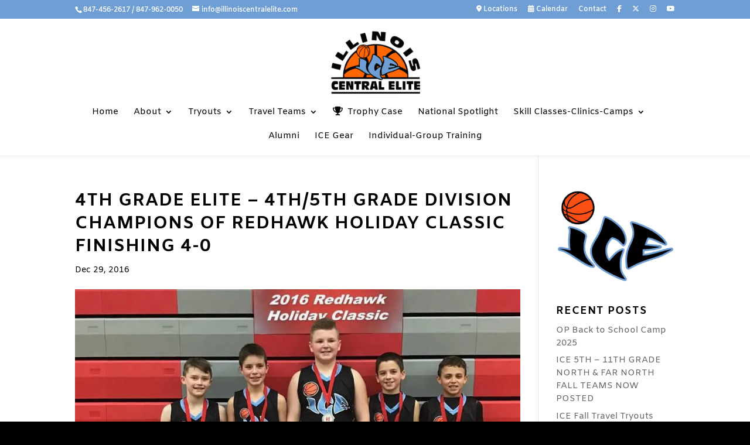

--- FILE ---
content_type: text/html; charset=UTF-8
request_url: https://illinoiscentralelite.com/4th-grade-elite-4th5th-grade-division-champions-of-redhawk-holiday-classic-finishing-4-0/
body_size: 17903
content:
<!DOCTYPE html>
<html lang="en">
<head>
	<meta charset="UTF-8" />
<meta http-equiv="X-UA-Compatible" content="IE=edge">
	<link rel="pingback" href="https://illinoiscentralelite.com/xmlrpc.php" />

	<script type="text/javascript">
		document.documentElement.className = 'js';
	</script>

	<title>4th Grade Elite - 4th/5th Grade Division Champions of Redhawk Holiday Classic Finishing 4-0 | Illinois Central Elite-ICE</title>
<link rel="preconnect" href="https://fonts.gstatic.com" crossorigin /><style id="et-builder-googlefonts-cached-inline">/* Original: https://fonts.googleapis.com/css?family=Amiko:regular,600,700&#038;subset=latin,latin-ext&#038;display=swap *//* User Agent: Mozilla/5.0 (Unknown; Linux x86_64) AppleWebKit/538.1 (KHTML, like Gecko) Safari/538.1 Daum/4.1 */@font-face {font-family: 'Amiko';font-style: normal;font-weight: 400;font-display: swap;src: url(https://fonts.gstatic.com/s/amiko/v15/WwkQxPq1DFK04uqseVo.ttf) format('truetype');}@font-face {font-family: 'Amiko';font-style: normal;font-weight: 600;font-display: swap;src: url(https://fonts.gstatic.com/s/amiko/v15/WwkdxPq1DFK04uJ9XUrNEIA.ttf) format('truetype');}@font-face {font-family: 'Amiko';font-style: normal;font-weight: 700;font-display: swap;src: url(https://fonts.gstatic.com/s/amiko/v15/WwkdxPq1DFK04uIZXErNEIA.ttf) format('truetype');}/* User Agent: Mozilla/5.0 (Windows NT 6.1; WOW64; rv:27.0) Gecko/20100101 Firefox/27.0 */@font-face {font-family: 'Amiko';font-style: normal;font-weight: 400;font-display: swap;src: url(https://fonts.gstatic.com/l/font?kit=WwkQxPq1DFK04uqseVk&skey=9370075dbbb9661d&v=v15) format('woff');}@font-face {font-family: 'Amiko';font-style: normal;font-weight: 600;font-display: swap;src: url(https://fonts.gstatic.com/l/font?kit=WwkdxPq1DFK04uJ9XUrNEIM&skey=dc341fb169f5b947&v=v15) format('woff');}@font-face {font-family: 'Amiko';font-style: normal;font-weight: 700;font-display: swap;src: url(https://fonts.gstatic.com/l/font?kit=WwkdxPq1DFK04uIZXErNEIM&skey=b0f97d34e902453e&v=v15) format('woff');}/* User Agent: Mozilla/5.0 (Windows NT 6.3; rv:39.0) Gecko/20100101 Firefox/39.0 */@font-face {font-family: 'Amiko';font-style: normal;font-weight: 400;font-display: swap;src: url(https://fonts.gstatic.com/s/amiko/v15/WwkQxPq1DFK04uqseV8.woff2) format('woff2');}@font-face {font-family: 'Amiko';font-style: normal;font-weight: 600;font-display: swap;src: url(https://fonts.gstatic.com/s/amiko/v15/WwkdxPq1DFK04uJ9XUrNEIU.woff2) format('woff2');}@font-face {font-family: 'Amiko';font-style: normal;font-weight: 700;font-display: swap;src: url(https://fonts.gstatic.com/s/amiko/v15/WwkdxPq1DFK04uIZXErNEIU.woff2) format('woff2');}</style><meta name='robots' content='max-image-preview:large' />
<script type="text/javascript">
			let jqueryParams=[],jQuery=function(r){return jqueryParams=[...jqueryParams,r],jQuery},$=function(r){return jqueryParams=[...jqueryParams,r],$};window.jQuery=jQuery,window.$=jQuery;let customHeadScripts=!1;jQuery.fn=jQuery.prototype={},$.fn=jQuery.prototype={},jQuery.noConflict=function(r){if(window.jQuery)return jQuery=window.jQuery,$=window.jQuery,customHeadScripts=!0,jQuery.noConflict},jQuery.ready=function(r){jqueryParams=[...jqueryParams,r]},$.ready=function(r){jqueryParams=[...jqueryParams,r]},jQuery.load=function(r){jqueryParams=[...jqueryParams,r]},$.load=function(r){jqueryParams=[...jqueryParams,r]},jQuery.fn.ready=function(r){jqueryParams=[...jqueryParams,r]},$.fn.ready=function(r){jqueryParams=[...jqueryParams,r]};</script><link rel='dns-prefetch' href='//use.fontawesome.com' />
<link rel="alternate" type="application/rss+xml" title="Illinois Central Elite-ICE &raquo; Feed" href="https://illinoiscentralelite.com/feed/" />
<link rel="alternate" type="application/rss+xml" title="Illinois Central Elite-ICE &raquo; Comments Feed" href="https://illinoiscentralelite.com/comments/feed/" />
<link rel="alternate" type="application/rss+xml" title="Illinois Central Elite-ICE &raquo; 4th Grade Elite &#8211; 4th/5th Grade Division Champions of Redhawk Holiday Classic Finishing 4-0 Comments Feed" href="https://illinoiscentralelite.com/4th-grade-elite-4th5th-grade-division-champions-of-redhawk-holiday-classic-finishing-4-0/feed/" />
<link rel="alternate" title="oEmbed (JSON)" type="application/json+oembed" href="https://illinoiscentralelite.com/wp-json/oembed/1.0/embed?url=https%3A%2F%2Fillinoiscentralelite.com%2F4th-grade-elite-4th5th-grade-division-champions-of-redhawk-holiday-classic-finishing-4-0%2F" />
<link rel="alternate" title="oEmbed (XML)" type="text/xml+oembed" href="https://illinoiscentralelite.com/wp-json/oembed/1.0/embed?url=https%3A%2F%2Fillinoiscentralelite.com%2F4th-grade-elite-4th5th-grade-division-champions-of-redhawk-holiday-classic-finishing-4-0%2F&#038;format=xml" />
		<style>
			.lazyload,
			.lazyloading {
				max-width: 100%;
			}
		</style>
		<meta content="Divi v.4.27.4" name="generator"/><link rel='stylesheet' id='sbi_styles-css' href='https://illinoiscentralelite.com/wp-content/plugins/instagram-feed-pro/css/sbi-styles.min.css?ver=6.8.1' type='text/css' media='all' />
<link rel='stylesheet' id='wp-block-library-css' href='https://illinoiscentralelite.com/wp-includes/css/dist/block-library/style.min.css?ver=6.9' type='text/css' media='all' />
<style id='global-styles-inline-css' type='text/css'>
:root{--wp--preset--aspect-ratio--square: 1;--wp--preset--aspect-ratio--4-3: 4/3;--wp--preset--aspect-ratio--3-4: 3/4;--wp--preset--aspect-ratio--3-2: 3/2;--wp--preset--aspect-ratio--2-3: 2/3;--wp--preset--aspect-ratio--16-9: 16/9;--wp--preset--aspect-ratio--9-16: 9/16;--wp--preset--color--black: #000000;--wp--preset--color--cyan-bluish-gray: #abb8c3;--wp--preset--color--white: #ffffff;--wp--preset--color--pale-pink: #f78da7;--wp--preset--color--vivid-red: #cf2e2e;--wp--preset--color--luminous-vivid-orange: #ff6900;--wp--preset--color--luminous-vivid-amber: #fcb900;--wp--preset--color--light-green-cyan: #7bdcb5;--wp--preset--color--vivid-green-cyan: #00d084;--wp--preset--color--pale-cyan-blue: #8ed1fc;--wp--preset--color--vivid-cyan-blue: #0693e3;--wp--preset--color--vivid-purple: #9b51e0;--wp--preset--gradient--vivid-cyan-blue-to-vivid-purple: linear-gradient(135deg,rgb(6,147,227) 0%,rgb(155,81,224) 100%);--wp--preset--gradient--light-green-cyan-to-vivid-green-cyan: linear-gradient(135deg,rgb(122,220,180) 0%,rgb(0,208,130) 100%);--wp--preset--gradient--luminous-vivid-amber-to-luminous-vivid-orange: linear-gradient(135deg,rgb(252,185,0) 0%,rgb(255,105,0) 100%);--wp--preset--gradient--luminous-vivid-orange-to-vivid-red: linear-gradient(135deg,rgb(255,105,0) 0%,rgb(207,46,46) 100%);--wp--preset--gradient--very-light-gray-to-cyan-bluish-gray: linear-gradient(135deg,rgb(238,238,238) 0%,rgb(169,184,195) 100%);--wp--preset--gradient--cool-to-warm-spectrum: linear-gradient(135deg,rgb(74,234,220) 0%,rgb(151,120,209) 20%,rgb(207,42,186) 40%,rgb(238,44,130) 60%,rgb(251,105,98) 80%,rgb(254,248,76) 100%);--wp--preset--gradient--blush-light-purple: linear-gradient(135deg,rgb(255,206,236) 0%,rgb(152,150,240) 100%);--wp--preset--gradient--blush-bordeaux: linear-gradient(135deg,rgb(254,205,165) 0%,rgb(254,45,45) 50%,rgb(107,0,62) 100%);--wp--preset--gradient--luminous-dusk: linear-gradient(135deg,rgb(255,203,112) 0%,rgb(199,81,192) 50%,rgb(65,88,208) 100%);--wp--preset--gradient--pale-ocean: linear-gradient(135deg,rgb(255,245,203) 0%,rgb(182,227,212) 50%,rgb(51,167,181) 100%);--wp--preset--gradient--electric-grass: linear-gradient(135deg,rgb(202,248,128) 0%,rgb(113,206,126) 100%);--wp--preset--gradient--midnight: linear-gradient(135deg,rgb(2,3,129) 0%,rgb(40,116,252) 100%);--wp--preset--font-size--small: 13px;--wp--preset--font-size--medium: 20px;--wp--preset--font-size--large: 36px;--wp--preset--font-size--x-large: 42px;--wp--preset--spacing--20: 0.44rem;--wp--preset--spacing--30: 0.67rem;--wp--preset--spacing--40: 1rem;--wp--preset--spacing--50: 1.5rem;--wp--preset--spacing--60: 2.25rem;--wp--preset--spacing--70: 3.38rem;--wp--preset--spacing--80: 5.06rem;--wp--preset--shadow--natural: 6px 6px 9px rgba(0, 0, 0, 0.2);--wp--preset--shadow--deep: 12px 12px 50px rgba(0, 0, 0, 0.4);--wp--preset--shadow--sharp: 6px 6px 0px rgba(0, 0, 0, 0.2);--wp--preset--shadow--outlined: 6px 6px 0px -3px rgb(255, 255, 255), 6px 6px rgb(0, 0, 0);--wp--preset--shadow--crisp: 6px 6px 0px rgb(0, 0, 0);}:root { --wp--style--global--content-size: 823px;--wp--style--global--wide-size: 1080px; }:where(body) { margin: 0; }.wp-site-blocks > .alignleft { float: left; margin-right: 2em; }.wp-site-blocks > .alignright { float: right; margin-left: 2em; }.wp-site-blocks > .aligncenter { justify-content: center; margin-left: auto; margin-right: auto; }:where(.is-layout-flex){gap: 0.5em;}:where(.is-layout-grid){gap: 0.5em;}.is-layout-flow > .alignleft{float: left;margin-inline-start: 0;margin-inline-end: 2em;}.is-layout-flow > .alignright{float: right;margin-inline-start: 2em;margin-inline-end: 0;}.is-layout-flow > .aligncenter{margin-left: auto !important;margin-right: auto !important;}.is-layout-constrained > .alignleft{float: left;margin-inline-start: 0;margin-inline-end: 2em;}.is-layout-constrained > .alignright{float: right;margin-inline-start: 2em;margin-inline-end: 0;}.is-layout-constrained > .aligncenter{margin-left: auto !important;margin-right: auto !important;}.is-layout-constrained > :where(:not(.alignleft):not(.alignright):not(.alignfull)){max-width: var(--wp--style--global--content-size);margin-left: auto !important;margin-right: auto !important;}.is-layout-constrained > .alignwide{max-width: var(--wp--style--global--wide-size);}body .is-layout-flex{display: flex;}.is-layout-flex{flex-wrap: wrap;align-items: center;}.is-layout-flex > :is(*, div){margin: 0;}body .is-layout-grid{display: grid;}.is-layout-grid > :is(*, div){margin: 0;}body{padding-top: 0px;padding-right: 0px;padding-bottom: 0px;padding-left: 0px;}:root :where(.wp-element-button, .wp-block-button__link){background-color: #32373c;border-width: 0;color: #fff;font-family: inherit;font-size: inherit;font-style: inherit;font-weight: inherit;letter-spacing: inherit;line-height: inherit;padding-top: calc(0.667em + 2px);padding-right: calc(1.333em + 2px);padding-bottom: calc(0.667em + 2px);padding-left: calc(1.333em + 2px);text-decoration: none;text-transform: inherit;}.has-black-color{color: var(--wp--preset--color--black) !important;}.has-cyan-bluish-gray-color{color: var(--wp--preset--color--cyan-bluish-gray) !important;}.has-white-color{color: var(--wp--preset--color--white) !important;}.has-pale-pink-color{color: var(--wp--preset--color--pale-pink) !important;}.has-vivid-red-color{color: var(--wp--preset--color--vivid-red) !important;}.has-luminous-vivid-orange-color{color: var(--wp--preset--color--luminous-vivid-orange) !important;}.has-luminous-vivid-amber-color{color: var(--wp--preset--color--luminous-vivid-amber) !important;}.has-light-green-cyan-color{color: var(--wp--preset--color--light-green-cyan) !important;}.has-vivid-green-cyan-color{color: var(--wp--preset--color--vivid-green-cyan) !important;}.has-pale-cyan-blue-color{color: var(--wp--preset--color--pale-cyan-blue) !important;}.has-vivid-cyan-blue-color{color: var(--wp--preset--color--vivid-cyan-blue) !important;}.has-vivid-purple-color{color: var(--wp--preset--color--vivid-purple) !important;}.has-black-background-color{background-color: var(--wp--preset--color--black) !important;}.has-cyan-bluish-gray-background-color{background-color: var(--wp--preset--color--cyan-bluish-gray) !important;}.has-white-background-color{background-color: var(--wp--preset--color--white) !important;}.has-pale-pink-background-color{background-color: var(--wp--preset--color--pale-pink) !important;}.has-vivid-red-background-color{background-color: var(--wp--preset--color--vivid-red) !important;}.has-luminous-vivid-orange-background-color{background-color: var(--wp--preset--color--luminous-vivid-orange) !important;}.has-luminous-vivid-amber-background-color{background-color: var(--wp--preset--color--luminous-vivid-amber) !important;}.has-light-green-cyan-background-color{background-color: var(--wp--preset--color--light-green-cyan) !important;}.has-vivid-green-cyan-background-color{background-color: var(--wp--preset--color--vivid-green-cyan) !important;}.has-pale-cyan-blue-background-color{background-color: var(--wp--preset--color--pale-cyan-blue) !important;}.has-vivid-cyan-blue-background-color{background-color: var(--wp--preset--color--vivid-cyan-blue) !important;}.has-vivid-purple-background-color{background-color: var(--wp--preset--color--vivid-purple) !important;}.has-black-border-color{border-color: var(--wp--preset--color--black) !important;}.has-cyan-bluish-gray-border-color{border-color: var(--wp--preset--color--cyan-bluish-gray) !important;}.has-white-border-color{border-color: var(--wp--preset--color--white) !important;}.has-pale-pink-border-color{border-color: var(--wp--preset--color--pale-pink) !important;}.has-vivid-red-border-color{border-color: var(--wp--preset--color--vivid-red) !important;}.has-luminous-vivid-orange-border-color{border-color: var(--wp--preset--color--luminous-vivid-orange) !important;}.has-luminous-vivid-amber-border-color{border-color: var(--wp--preset--color--luminous-vivid-amber) !important;}.has-light-green-cyan-border-color{border-color: var(--wp--preset--color--light-green-cyan) !important;}.has-vivid-green-cyan-border-color{border-color: var(--wp--preset--color--vivid-green-cyan) !important;}.has-pale-cyan-blue-border-color{border-color: var(--wp--preset--color--pale-cyan-blue) !important;}.has-vivid-cyan-blue-border-color{border-color: var(--wp--preset--color--vivid-cyan-blue) !important;}.has-vivid-purple-border-color{border-color: var(--wp--preset--color--vivid-purple) !important;}.has-vivid-cyan-blue-to-vivid-purple-gradient-background{background: var(--wp--preset--gradient--vivid-cyan-blue-to-vivid-purple) !important;}.has-light-green-cyan-to-vivid-green-cyan-gradient-background{background: var(--wp--preset--gradient--light-green-cyan-to-vivid-green-cyan) !important;}.has-luminous-vivid-amber-to-luminous-vivid-orange-gradient-background{background: var(--wp--preset--gradient--luminous-vivid-amber-to-luminous-vivid-orange) !important;}.has-luminous-vivid-orange-to-vivid-red-gradient-background{background: var(--wp--preset--gradient--luminous-vivid-orange-to-vivid-red) !important;}.has-very-light-gray-to-cyan-bluish-gray-gradient-background{background: var(--wp--preset--gradient--very-light-gray-to-cyan-bluish-gray) !important;}.has-cool-to-warm-spectrum-gradient-background{background: var(--wp--preset--gradient--cool-to-warm-spectrum) !important;}.has-blush-light-purple-gradient-background{background: var(--wp--preset--gradient--blush-light-purple) !important;}.has-blush-bordeaux-gradient-background{background: var(--wp--preset--gradient--blush-bordeaux) !important;}.has-luminous-dusk-gradient-background{background: var(--wp--preset--gradient--luminous-dusk) !important;}.has-pale-ocean-gradient-background{background: var(--wp--preset--gradient--pale-ocean) !important;}.has-electric-grass-gradient-background{background: var(--wp--preset--gradient--electric-grass) !important;}.has-midnight-gradient-background{background: var(--wp--preset--gradient--midnight) !important;}.has-small-font-size{font-size: var(--wp--preset--font-size--small) !important;}.has-medium-font-size{font-size: var(--wp--preset--font-size--medium) !important;}.has-large-font-size{font-size: var(--wp--preset--font-size--large) !important;}.has-x-large-font-size{font-size: var(--wp--preset--font-size--x-large) !important;}
/*# sourceURL=global-styles-inline-css */
</style>

<style id='font-awesome-svg-styles-default-inline-css' type='text/css'>
.svg-inline--fa {
  display: inline-block;
  height: 1em;
  overflow: visible;
  vertical-align: -.125em;
}
/*# sourceURL=font-awesome-svg-styles-default-inline-css */
</style>
<link rel='stylesheet' id='font-awesome-svg-styles-css' href='https://illinoiscentralelite.com/wp-content/uploads/font-awesome/v6.6.0/css/svg-with-js.css' type='text/css' media='all' />
<style id='font-awesome-svg-styles-inline-css' type='text/css'>
   .wp-block-font-awesome-icon svg::before,
   .wp-rich-text-font-awesome-icon svg::before {content: unset;}
/*# sourceURL=font-awesome-svg-styles-inline-css */
</style>
<link rel='stylesheet' id='font-awesome-official-css' href='https://use.fontawesome.com/releases/v6.6.0/css/all.css' type='text/css' media='all' integrity="sha384-h/hnnw1Bi4nbpD6kE7nYfCXzovi622sY5WBxww8ARKwpdLj5kUWjRuyiXaD1U2JT" crossorigin="anonymous" />
<style id='divi-style-inline-inline-css' type='text/css'>
/*!
Theme Name: Divi
Theme URI: http://www.elegantthemes.com/gallery/divi/
Version: 4.27.4
Description: Smart. Flexible. Beautiful. Divi is the most powerful theme in our collection.
Author: Elegant Themes
Author URI: http://www.elegantthemes.com
License: GNU General Public License v2
License URI: http://www.gnu.org/licenses/gpl-2.0.html
*/

a,abbr,acronym,address,applet,b,big,blockquote,body,center,cite,code,dd,del,dfn,div,dl,dt,em,fieldset,font,form,h1,h2,h3,h4,h5,h6,html,i,iframe,img,ins,kbd,label,legend,li,object,ol,p,pre,q,s,samp,small,span,strike,strong,sub,sup,tt,u,ul,var{margin:0;padding:0;border:0;outline:0;font-size:100%;-ms-text-size-adjust:100%;-webkit-text-size-adjust:100%;vertical-align:baseline;background:transparent}body{line-height:1}ol,ul{list-style:none}blockquote,q{quotes:none}blockquote:after,blockquote:before,q:after,q:before{content:"";content:none}blockquote{margin:20px 0 30px;border-left:5px solid;padding-left:20px}:focus{outline:0}del{text-decoration:line-through}pre{overflow:auto;padding:10px}figure{margin:0}table{border-collapse:collapse;border-spacing:0}article,aside,footer,header,hgroup,nav,section{display:block}body{font-family:Open Sans,Arial,sans-serif;font-size:14px;color:#666;background-color:#fff;line-height:1.7em;font-weight:500;-webkit-font-smoothing:antialiased;-moz-osx-font-smoothing:grayscale}body.page-template-page-template-blank-php #page-container{padding-top:0!important}body.et_cover_background{background-size:cover!important;background-position:top!important;background-repeat:no-repeat!important;background-attachment:fixed}a{color:#2ea3f2}a,a:hover{text-decoration:none}p{padding-bottom:1em}p:not(.has-background):last-of-type{padding-bottom:0}p.et_normal_padding{padding-bottom:1em}strong{font-weight:700}cite,em,i{font-style:italic}code,pre{font-family:Courier New,monospace;margin-bottom:10px}ins{text-decoration:none}sub,sup{height:0;line-height:1;position:relative;vertical-align:baseline}sup{bottom:.8em}sub{top:.3em}dl{margin:0 0 1.5em}dl dt{font-weight:700}dd{margin-left:1.5em}blockquote p{padding-bottom:0}embed,iframe,object,video{max-width:100%}h1,h2,h3,h4,h5,h6{color:#333;padding-bottom:10px;line-height:1em;font-weight:500}h1 a,h2 a,h3 a,h4 a,h5 a,h6 a{color:inherit}h1{font-size:30px}h2{font-size:26px}h3{font-size:22px}h4{font-size:18px}h5{font-size:16px}h6{font-size:14px}input{-webkit-appearance:none}input[type=checkbox]{-webkit-appearance:checkbox}input[type=radio]{-webkit-appearance:radio}input.text,input.title,input[type=email],input[type=password],input[type=tel],input[type=text],select,textarea{background-color:#fff;border:1px solid #bbb;padding:2px;color:#4e4e4e}input.text:focus,input.title:focus,input[type=text]:focus,select:focus,textarea:focus{border-color:#2d3940;color:#3e3e3e}input.text,input.title,input[type=text],select,textarea{margin:0}textarea{padding:4px}button,input,select,textarea{font-family:inherit}img{max-width:100%;height:auto}.clear{clear:both}br.clear{margin:0;padding:0}.pagination{clear:both}#et_search_icon:hover,.et-social-icon a:hover,.et_password_protected_form .et_submit_button,.form-submit .et_pb_buttontton.alt.disabled,.nav-single a,.posted_in a{color:#2ea3f2}.et-search-form,blockquote{border-color:#2ea3f2}#main-content{background-color:#fff}.container{width:80%;max-width:1080px;margin:auto;position:relative}body:not(.et-tb) #main-content .container,body:not(.et-tb-has-header) #main-content .container{padding-top:58px}.et_full_width_page #main-content .container:before{display:none}.main_title{margin-bottom:20px}.et_password_protected_form .et_submit_button:hover,.form-submit .et_pb_button:hover{background:rgba(0,0,0,.05)}.et_button_icon_visible .et_pb_button{padding-right:2em;padding-left:.7em}.et_button_icon_visible .et_pb_button:after{opacity:1;margin-left:0}.et_button_left .et_pb_button:hover:after{left:.15em}.et_button_left .et_pb_button:after{margin-left:0;left:1em}.et_button_icon_visible.et_button_left .et_pb_button,.et_button_left .et_pb_button:hover,.et_button_left .et_pb_module .et_pb_button:hover{padding-left:2em;padding-right:.7em}.et_button_icon_visible.et_button_left .et_pb_button:after,.et_button_left .et_pb_button:hover:after{left:.15em}.et_password_protected_form .et_submit_button:hover,.form-submit .et_pb_button:hover{padding:.3em 1em}.et_button_no_icon .et_pb_button:after{display:none}.et_button_no_icon.et_button_icon_visible.et_button_left .et_pb_button,.et_button_no_icon.et_button_left .et_pb_button:hover,.et_button_no_icon .et_pb_button,.et_button_no_icon .et_pb_button:hover{padding:.3em 1em!important}.et_button_custom_icon .et_pb_button:after{line-height:1.7em}.et_button_custom_icon.et_button_icon_visible .et_pb_button:after,.et_button_custom_icon .et_pb_button:hover:after{margin-left:.3em}#left-area .post_format-post-format-gallery .wp-block-gallery:first-of-type{padding:0;margin-bottom:-16px}.entry-content table:not(.variations){border:1px solid #eee;margin:0 0 15px;text-align:left;width:100%}.entry-content thead th,.entry-content tr th{color:#555;font-weight:700;padding:9px 24px}.entry-content tr td{border-top:1px solid #eee;padding:6px 24px}#left-area ul,.entry-content ul,.et-l--body ul,.et-l--footer ul,.et-l--header ul{list-style-type:disc;padding:0 0 23px 1em;line-height:26px}#left-area ol,.entry-content ol,.et-l--body ol,.et-l--footer ol,.et-l--header ol{list-style-type:decimal;list-style-position:inside;padding:0 0 23px;line-height:26px}#left-area ul li ul,.entry-content ul li ol{padding:2px 0 2px 20px}#left-area ol li ul,.entry-content ol li ol,.et-l--body ol li ol,.et-l--footer ol li ol,.et-l--header ol li ol{padding:2px 0 2px 35px}#left-area ul.wp-block-gallery{display:-webkit-box;display:-ms-flexbox;display:flex;-ms-flex-wrap:wrap;flex-wrap:wrap;list-style-type:none;padding:0}#left-area ul.products{padding:0!important;line-height:1.7!important;list-style:none!important}.gallery-item a{display:block}.gallery-caption,.gallery-item a{width:90%}#wpadminbar{z-index:100001}#left-area .post-meta{font-size:14px;padding-bottom:15px}#left-area .post-meta a{text-decoration:none;color:#666}#left-area .et_featured_image{padding-bottom:7px}.single .post{padding-bottom:25px}body.single .et_audio_content{margin-bottom:-6px}.nav-single a{text-decoration:none;color:#2ea3f2;font-size:14px;font-weight:400}.nav-previous{float:left}.nav-next{float:right}.et_password_protected_form p input{background-color:#eee;border:none!important;width:100%!important;border-radius:0!important;font-size:14px;color:#999!important;padding:16px!important;-webkit-box-sizing:border-box;box-sizing:border-box}.et_password_protected_form label{display:none}.et_password_protected_form .et_submit_button{font-family:inherit;display:block;float:right;margin:8px auto 0;cursor:pointer}.post-password-required p.nocomments.container{max-width:100%}.post-password-required p.nocomments.container:before{display:none}.aligncenter,div.post .new-post .aligncenter{display:block;margin-left:auto;margin-right:auto}.wp-caption{border:1px solid #ddd;text-align:center;background-color:#f3f3f3;margin-bottom:10px;max-width:96%;padding:8px}.wp-caption.alignleft{margin:0 30px 20px 0}.wp-caption.alignright{margin:0 0 20px 30px}.wp-caption img{margin:0;padding:0;border:0}.wp-caption p.wp-caption-text{font-size:12px;padding:0 4px 5px;margin:0}.alignright{float:right}.alignleft{float:left}img.alignleft{display:inline;float:left;margin-right:15px}img.alignright{display:inline;float:right;margin-left:15px}.page.et_pb_pagebuilder_layout #main-content{background-color:transparent}body #main-content .et_builder_inner_content>h1,body #main-content .et_builder_inner_content>h2,body #main-content .et_builder_inner_content>h3,body #main-content .et_builder_inner_content>h4,body #main-content .et_builder_inner_content>h5,body #main-content .et_builder_inner_content>h6{line-height:1.4em}body #main-content .et_builder_inner_content>p{line-height:1.7em}.wp-block-pullquote{margin:20px 0 30px}.wp-block-pullquote.has-background blockquote{border-left:none}.wp-block-group.has-background{padding:1.5em 1.5em .5em}@media (min-width:981px){#left-area{width:79.125%;padding-bottom:23px}#main-content .container:before{content:"";position:absolute;top:0;height:100%;width:1px;background-color:#e2e2e2}.et_full_width_page #left-area,.et_no_sidebar #left-area{float:none;width:100%!important}.et_full_width_page #left-area{padding-bottom:0}.et_no_sidebar #main-content .container:before{display:none}}@media (max-width:980px){#page-container{padding-top:80px}.et-tb #page-container,.et-tb-has-header #page-container{padding-top:0!important}#left-area,#sidebar{width:100%!important}#main-content .container:before{display:none!important}.et_full_width_page .et_gallery_item:nth-child(4n+1){clear:none}}@media print{#page-container{padding-top:0!important}}#wp-admin-bar-et-use-visual-builder a:before{font-family:ETmodules!important;content:"\e625";font-size:30px!important;width:28px;margin-top:-3px;color:#974df3!important}#wp-admin-bar-et-use-visual-builder:hover a:before{color:#fff!important}#wp-admin-bar-et-use-visual-builder:hover a,#wp-admin-bar-et-use-visual-builder a:hover{transition:background-color .5s ease;-webkit-transition:background-color .5s ease;-moz-transition:background-color .5s ease;background-color:#7e3bd0!important;color:#fff!important}* html .clearfix,:first-child+html .clearfix{zoom:1}.iphone .et_pb_section_video_bg video::-webkit-media-controls-start-playback-button{display:none!important;-webkit-appearance:none}.et_mobile_device .et_pb_section_parallax .et_pb_parallax_css{background-attachment:scroll}.et-social-facebook a.icon:before{content:"\e093"}.et-social-twitter a.icon:before{content:"\e094"}.et-social-google-plus a.icon:before{content:"\e096"}.et-social-instagram a.icon:before{content:"\e09a"}.et-social-rss a.icon:before{content:"\e09e"}.ai1ec-single-event:after{content:" ";display:table;clear:both}.evcal_event_details .evcal_evdata_cell .eventon_details_shading_bot.eventon_details_shading_bot{z-index:3}.wp-block-divi-layout{margin-bottom:1em}*{-webkit-box-sizing:border-box;box-sizing:border-box}#et-info-email:before,#et-info-phone:before,#et_search_icon:before,.comment-reply-link:after,.et-cart-info span:before,.et-pb-arrow-next:before,.et-pb-arrow-prev:before,.et-social-icon a:before,.et_audio_container .mejs-playpause-button button:before,.et_audio_container .mejs-volume-button button:before,.et_overlay:before,.et_password_protected_form .et_submit_button:after,.et_pb_button:after,.et_pb_contact_reset:after,.et_pb_contact_submit:after,.et_pb_font_icon:before,.et_pb_newsletter_button:after,.et_pb_pricing_table_button:after,.et_pb_promo_button:after,.et_pb_testimonial:before,.et_pb_toggle_title:before,.form-submit .et_pb_button:after,.mobile_menu_bar:before,a.et_pb_more_button:after{font-family:ETmodules!important;speak:none;font-style:normal;font-weight:400;-webkit-font-feature-settings:normal;font-feature-settings:normal;font-variant:normal;text-transform:none;line-height:1;-webkit-font-smoothing:antialiased;-moz-osx-font-smoothing:grayscale;text-shadow:0 0;direction:ltr}.et-pb-icon,.et_pb_custom_button_icon.et_pb_button:after,.et_pb_login .et_pb_custom_button_icon.et_pb_button:after,.et_pb_woo_custom_button_icon .button.et_pb_custom_button_icon.et_pb_button:after,.et_pb_woo_custom_button_icon .button.et_pb_custom_button_icon.et_pb_button:hover:after{content:attr(data-icon)}.et-pb-icon{font-family:ETmodules;speak:none;font-weight:400;-webkit-font-feature-settings:normal;font-feature-settings:normal;font-variant:normal;text-transform:none;line-height:1;-webkit-font-smoothing:antialiased;font-size:96px;font-style:normal;display:inline-block;-webkit-box-sizing:border-box;box-sizing:border-box;direction:ltr}#et-ajax-saving{display:none;-webkit-transition:background .3s,-webkit-box-shadow .3s;transition:background .3s,-webkit-box-shadow .3s;transition:background .3s,box-shadow .3s;transition:background .3s,box-shadow .3s,-webkit-box-shadow .3s;-webkit-box-shadow:rgba(0,139,219,.247059) 0 0 60px;box-shadow:0 0 60px rgba(0,139,219,.247059);position:fixed;top:50%;left:50%;width:50px;height:50px;background:#fff;border-radius:50px;margin:-25px 0 0 -25px;z-index:999999;text-align:center}#et-ajax-saving img{margin:9px}.et-safe-mode-indicator,.et-safe-mode-indicator:focus,.et-safe-mode-indicator:hover{-webkit-box-shadow:0 5px 10px rgba(41,196,169,.15);box-shadow:0 5px 10px rgba(41,196,169,.15);background:#29c4a9;color:#fff;font-size:14px;font-weight:600;padding:12px;line-height:16px;border-radius:3px;position:fixed;bottom:30px;right:30px;z-index:999999;text-decoration:none;font-family:Open Sans,sans-serif;-webkit-font-smoothing:antialiased;-moz-osx-font-smoothing:grayscale}.et_pb_button{font-size:20px;font-weight:500;padding:.3em 1em;line-height:1.7em!important;background-color:transparent;background-size:cover;background-position:50%;background-repeat:no-repeat;border:2px solid;border-radius:3px;-webkit-transition-duration:.2s;transition-duration:.2s;-webkit-transition-property:all!important;transition-property:all!important}.et_pb_button,.et_pb_button_inner{position:relative}.et_pb_button:hover,.et_pb_module .et_pb_button:hover{border:2px solid transparent;padding:.3em 2em .3em .7em}.et_pb_button:hover{background-color:hsla(0,0%,100%,.2)}.et_pb_bg_layout_light.et_pb_button:hover,.et_pb_bg_layout_light .et_pb_button:hover{background-color:rgba(0,0,0,.05)}.et_pb_button:after,.et_pb_button:before{font-size:32px;line-height:1em;content:"\35";opacity:0;position:absolute;margin-left:-1em;-webkit-transition:all .2s;transition:all .2s;text-transform:none;-webkit-font-feature-settings:"kern" off;font-feature-settings:"kern" off;font-variant:none;font-style:normal;font-weight:400;text-shadow:none}.et_pb_button.et_hover_enabled:hover:after,.et_pb_button.et_pb_hovered:hover:after{-webkit-transition:none!important;transition:none!important}.et_pb_button:before{display:none}.et_pb_button:hover:after{opacity:1;margin-left:0}.et_pb_column_1_3 h1,.et_pb_column_1_4 h1,.et_pb_column_1_5 h1,.et_pb_column_1_6 h1,.et_pb_column_2_5 h1{font-size:26px}.et_pb_column_1_3 h2,.et_pb_column_1_4 h2,.et_pb_column_1_5 h2,.et_pb_column_1_6 h2,.et_pb_column_2_5 h2{font-size:23px}.et_pb_column_1_3 h3,.et_pb_column_1_4 h3,.et_pb_column_1_5 h3,.et_pb_column_1_6 h3,.et_pb_column_2_5 h3{font-size:20px}.et_pb_column_1_3 h4,.et_pb_column_1_4 h4,.et_pb_column_1_5 h4,.et_pb_column_1_6 h4,.et_pb_column_2_5 h4{font-size:18px}.et_pb_column_1_3 h5,.et_pb_column_1_4 h5,.et_pb_column_1_5 h5,.et_pb_column_1_6 h5,.et_pb_column_2_5 h5{font-size:16px}.et_pb_column_1_3 h6,.et_pb_column_1_4 h6,.et_pb_column_1_5 h6,.et_pb_column_1_6 h6,.et_pb_column_2_5 h6{font-size:15px}.et_pb_bg_layout_dark,.et_pb_bg_layout_dark h1,.et_pb_bg_layout_dark h2,.et_pb_bg_layout_dark h3,.et_pb_bg_layout_dark h4,.et_pb_bg_layout_dark h5,.et_pb_bg_layout_dark h6{color:#fff!important}.et_pb_module.et_pb_text_align_left{text-align:left}.et_pb_module.et_pb_text_align_center{text-align:center}.et_pb_module.et_pb_text_align_right{text-align:right}.et_pb_module.et_pb_text_align_justified{text-align:justify}.clearfix:after{visibility:hidden;display:block;font-size:0;content:" ";clear:both;height:0}.et_pb_bg_layout_light .et_pb_more_button{color:#2ea3f2}.et_builder_inner_content{position:relative;z-index:1}header .et_builder_inner_content{z-index:2}.et_pb_css_mix_blend_mode_passthrough{mix-blend-mode:unset!important}.et_pb_image_container{margin:-20px -20px 29px}.et_pb_module_inner{position:relative}.et_hover_enabled_preview{z-index:2}.et_hover_enabled:hover{position:relative;z-index:2}.et_pb_all_tabs,.et_pb_module,.et_pb_posts_nav a,.et_pb_tab,.et_pb_with_background{position:relative;background-size:cover;background-position:50%;background-repeat:no-repeat}.et_pb_background_mask,.et_pb_background_pattern{bottom:0;left:0;position:absolute;right:0;top:0}.et_pb_background_mask{background-size:calc(100% + 2px) calc(100% + 2px);background-repeat:no-repeat;background-position:50%;overflow:hidden}.et_pb_background_pattern{background-position:0 0;background-repeat:repeat}.et_pb_with_border{position:relative;border:0 solid #333}.post-password-required .et_pb_row{padding:0;width:100%}.post-password-required .et_password_protected_form{min-height:0}body.et_pb_pagebuilder_layout.et_pb_show_title .post-password-required .et_password_protected_form h1,body:not(.et_pb_pagebuilder_layout) .post-password-required .et_password_protected_form h1{display:none}.et_pb_no_bg{padding:0!important}.et_overlay.et_pb_inline_icon:before,.et_pb_inline_icon:before{content:attr(data-icon)}.et_pb_more_button{color:inherit;text-shadow:none;text-decoration:none;display:inline-block;margin-top:20px}.et_parallax_bg_wrap{overflow:hidden;position:absolute;top:0;right:0;bottom:0;left:0}.et_parallax_bg{background-repeat:no-repeat;background-position:top;background-size:cover;position:absolute;bottom:0;left:0;width:100%;height:100%;display:block}.et_parallax_bg.et_parallax_bg__hover,.et_parallax_bg.et_parallax_bg_phone,.et_parallax_bg.et_parallax_bg_tablet,.et_parallax_gradient.et_parallax_gradient__hover,.et_parallax_gradient.et_parallax_gradient_phone,.et_parallax_gradient.et_parallax_gradient_tablet,.et_pb_section_parallax_hover:hover .et_parallax_bg:not(.et_parallax_bg__hover),.et_pb_section_parallax_hover:hover .et_parallax_gradient:not(.et_parallax_gradient__hover){display:none}.et_pb_section_parallax_hover:hover .et_parallax_bg.et_parallax_bg__hover,.et_pb_section_parallax_hover:hover .et_parallax_gradient.et_parallax_gradient__hover{display:block}.et_parallax_gradient{bottom:0;display:block;left:0;position:absolute;right:0;top:0}.et_pb_module.et_pb_section_parallax,.et_pb_posts_nav a.et_pb_section_parallax,.et_pb_tab.et_pb_section_parallax{position:relative}.et_pb_section_parallax .et_pb_parallax_css,.et_pb_slides .et_parallax_bg.et_pb_parallax_css{background-attachment:fixed}body.et-bfb .et_pb_section_parallax .et_pb_parallax_css,body.et-bfb .et_pb_slides .et_parallax_bg.et_pb_parallax_css{background-attachment:scroll;bottom:auto}.et_pb_section_parallax.et_pb_column .et_pb_module,.et_pb_section_parallax.et_pb_row .et_pb_column,.et_pb_section_parallax.et_pb_row .et_pb_module{z-index:9;position:relative}.et_pb_more_button:hover:after{opacity:1;margin-left:0}.et_pb_preload .et_pb_section_video_bg,.et_pb_preload>div{visibility:hidden}.et_pb_preload,.et_pb_section.et_pb_section_video.et_pb_preload{position:relative;background:#464646!important}.et_pb_preload:before{content:"";position:absolute;top:50%;left:50%;background:url(https://illinoiscentralelite.com/wp-content/themes/Divi/includes/builder/styles/images/preloader.gif) no-repeat;border-radius:32px;width:32px;height:32px;margin:-16px 0 0 -16px}.box-shadow-overlay{position:absolute;top:0;left:0;width:100%;height:100%;z-index:10;pointer-events:none}.et_pb_section>.box-shadow-overlay~.et_pb_row{z-index:11}body.safari .section_has_divider{will-change:transform}.et_pb_row>.box-shadow-overlay{z-index:8}.has-box-shadow-overlay{position:relative}.et_clickable{cursor:pointer}.screen-reader-text{border:0;clip:rect(1px,1px,1px,1px);-webkit-clip-path:inset(50%);clip-path:inset(50%);height:1px;margin:-1px;overflow:hidden;padding:0;position:absolute!important;width:1px;word-wrap:normal!important}.et_multi_view_hidden,.et_multi_view_hidden_image{display:none!important}@keyframes multi-view-image-fade{0%{opacity:0}10%{opacity:.1}20%{opacity:.2}30%{opacity:.3}40%{opacity:.4}50%{opacity:.5}60%{opacity:.6}70%{opacity:.7}80%{opacity:.8}90%{opacity:.9}to{opacity:1}}.et_multi_view_image__loading{visibility:hidden}.et_multi_view_image__loaded{-webkit-animation:multi-view-image-fade .5s;animation:multi-view-image-fade .5s}#et-pb-motion-effects-offset-tracker{visibility:hidden!important;opacity:0;position:absolute;top:0;left:0}.et-pb-before-scroll-animation{opacity:0}header.et-l.et-l--header:after{clear:both;display:block;content:""}.et_pb_module{-webkit-animation-timing-function:linear;animation-timing-function:linear;-webkit-animation-duration:.2s;animation-duration:.2s}@-webkit-keyframes fadeBottom{0%{opacity:0;-webkit-transform:translateY(10%);transform:translateY(10%)}to{opacity:1;-webkit-transform:translateY(0);transform:translateY(0)}}@keyframes fadeBottom{0%{opacity:0;-webkit-transform:translateY(10%);transform:translateY(10%)}to{opacity:1;-webkit-transform:translateY(0);transform:translateY(0)}}@-webkit-keyframes fadeLeft{0%{opacity:0;-webkit-transform:translateX(-10%);transform:translateX(-10%)}to{opacity:1;-webkit-transform:translateX(0);transform:translateX(0)}}@keyframes fadeLeft{0%{opacity:0;-webkit-transform:translateX(-10%);transform:translateX(-10%)}to{opacity:1;-webkit-transform:translateX(0);transform:translateX(0)}}@-webkit-keyframes fadeRight{0%{opacity:0;-webkit-transform:translateX(10%);transform:translateX(10%)}to{opacity:1;-webkit-transform:translateX(0);transform:translateX(0)}}@keyframes fadeRight{0%{opacity:0;-webkit-transform:translateX(10%);transform:translateX(10%)}to{opacity:1;-webkit-transform:translateX(0);transform:translateX(0)}}@-webkit-keyframes fadeTop{0%{opacity:0;-webkit-transform:translateY(-10%);transform:translateY(-10%)}to{opacity:1;-webkit-transform:translateX(0);transform:translateX(0)}}@keyframes fadeTop{0%{opacity:0;-webkit-transform:translateY(-10%);transform:translateY(-10%)}to{opacity:1;-webkit-transform:translateX(0);transform:translateX(0)}}@-webkit-keyframes fadeIn{0%{opacity:0}to{opacity:1}}@keyframes fadeIn{0%{opacity:0}to{opacity:1}}.et-waypoint:not(.et_pb_counters){opacity:0}@media (min-width:981px){.et_pb_section.et_section_specialty div.et_pb_row .et_pb_column .et_pb_column .et_pb_module.et-last-child,.et_pb_section.et_section_specialty div.et_pb_row .et_pb_column .et_pb_column .et_pb_module:last-child,.et_pb_section.et_section_specialty div.et_pb_row .et_pb_column .et_pb_row_inner .et_pb_column .et_pb_module.et-last-child,.et_pb_section.et_section_specialty div.et_pb_row .et_pb_column .et_pb_row_inner .et_pb_column .et_pb_module:last-child,.et_pb_section div.et_pb_row .et_pb_column .et_pb_module.et-last-child,.et_pb_section div.et_pb_row .et_pb_column .et_pb_module:last-child{margin-bottom:0}}@media (max-width:980px){.et_overlay.et_pb_inline_icon_tablet:before,.et_pb_inline_icon_tablet:before{content:attr(data-icon-tablet)}.et_parallax_bg.et_parallax_bg_tablet_exist,.et_parallax_gradient.et_parallax_gradient_tablet_exist{display:none}.et_parallax_bg.et_parallax_bg_tablet,.et_parallax_gradient.et_parallax_gradient_tablet{display:block}.et_pb_column .et_pb_module{margin-bottom:30px}.et_pb_row .et_pb_column .et_pb_module.et-last-child,.et_pb_row .et_pb_column .et_pb_module:last-child,.et_section_specialty .et_pb_row .et_pb_column .et_pb_module.et-last-child,.et_section_specialty .et_pb_row .et_pb_column .et_pb_module:last-child{margin-bottom:0}.et_pb_more_button{display:inline-block!important}.et_pb_bg_layout_light_tablet.et_pb_button,.et_pb_bg_layout_light_tablet.et_pb_module.et_pb_button,.et_pb_bg_layout_light_tablet .et_pb_more_button{color:#2ea3f2}.et_pb_bg_layout_light_tablet .et_pb_forgot_password a{color:#666}.et_pb_bg_layout_light_tablet h1,.et_pb_bg_layout_light_tablet h2,.et_pb_bg_layout_light_tablet h3,.et_pb_bg_layout_light_tablet h4,.et_pb_bg_layout_light_tablet h5,.et_pb_bg_layout_light_tablet h6{color:#333!important}.et_pb_module .et_pb_bg_layout_light_tablet.et_pb_button{color:#2ea3f2!important}.et_pb_bg_layout_light_tablet{color:#666!important}.et_pb_bg_layout_dark_tablet,.et_pb_bg_layout_dark_tablet h1,.et_pb_bg_layout_dark_tablet h2,.et_pb_bg_layout_dark_tablet h3,.et_pb_bg_layout_dark_tablet h4,.et_pb_bg_layout_dark_tablet h5,.et_pb_bg_layout_dark_tablet h6{color:#fff!important}.et_pb_bg_layout_dark_tablet.et_pb_button,.et_pb_bg_layout_dark_tablet.et_pb_module.et_pb_button,.et_pb_bg_layout_dark_tablet .et_pb_more_button{color:inherit}.et_pb_bg_layout_dark_tablet .et_pb_forgot_password a{color:#fff}.et_pb_module.et_pb_text_align_left-tablet{text-align:left}.et_pb_module.et_pb_text_align_center-tablet{text-align:center}.et_pb_module.et_pb_text_align_right-tablet{text-align:right}.et_pb_module.et_pb_text_align_justified-tablet{text-align:justify}}@media (max-width:767px){.et_pb_more_button{display:inline-block!important}.et_overlay.et_pb_inline_icon_phone:before,.et_pb_inline_icon_phone:before{content:attr(data-icon-phone)}.et_parallax_bg.et_parallax_bg_phone_exist,.et_parallax_gradient.et_parallax_gradient_phone_exist{display:none}.et_parallax_bg.et_parallax_bg_phone,.et_parallax_gradient.et_parallax_gradient_phone{display:block}.et-hide-mobile{display:none!important}.et_pb_bg_layout_light_phone.et_pb_button,.et_pb_bg_layout_light_phone.et_pb_module.et_pb_button,.et_pb_bg_layout_light_phone .et_pb_more_button{color:#2ea3f2}.et_pb_bg_layout_light_phone .et_pb_forgot_password a{color:#666}.et_pb_bg_layout_light_phone h1,.et_pb_bg_layout_light_phone h2,.et_pb_bg_layout_light_phone h3,.et_pb_bg_layout_light_phone h4,.et_pb_bg_layout_light_phone h5,.et_pb_bg_layout_light_phone h6{color:#333!important}.et_pb_module .et_pb_bg_layout_light_phone.et_pb_button{color:#2ea3f2!important}.et_pb_bg_layout_light_phone{color:#666!important}.et_pb_bg_layout_dark_phone,.et_pb_bg_layout_dark_phone h1,.et_pb_bg_layout_dark_phone h2,.et_pb_bg_layout_dark_phone h3,.et_pb_bg_layout_dark_phone h4,.et_pb_bg_layout_dark_phone h5,.et_pb_bg_layout_dark_phone h6{color:#fff!important}.et_pb_bg_layout_dark_phone.et_pb_button,.et_pb_bg_layout_dark_phone.et_pb_module.et_pb_button,.et_pb_bg_layout_dark_phone .et_pb_more_button{color:inherit}.et_pb_module .et_pb_bg_layout_dark_phone.et_pb_button{color:#fff!important}.et_pb_bg_layout_dark_phone .et_pb_forgot_password a{color:#fff}.et_pb_module.et_pb_text_align_left-phone{text-align:left}.et_pb_module.et_pb_text_align_center-phone{text-align:center}.et_pb_module.et_pb_text_align_right-phone{text-align:right}.et_pb_module.et_pb_text_align_justified-phone{text-align:justify}}@media (max-width:479px){a.et_pb_more_button{display:block}}@media (min-width:768px) and (max-width:980px){[data-et-multi-view-load-tablet-hidden=true]:not(.et_multi_view_swapped){display:none!important}}@media (max-width:767px){[data-et-multi-view-load-phone-hidden=true]:not(.et_multi_view_swapped){display:none!important}}.et_pb_menu.et_pb_menu--style-inline_centered_logo .et_pb_menu__menu nav ul{-webkit-box-pack:center;-ms-flex-pack:center;justify-content:center}@-webkit-keyframes multi-view-image-fade{0%{-webkit-transform:scale(1);transform:scale(1);opacity:1}50%{-webkit-transform:scale(1.01);transform:scale(1.01);opacity:1}to{-webkit-transform:scale(1);transform:scale(1);opacity:1}}
/*# sourceURL=divi-style-inline-inline-css */
</style>
<link rel='stylesheet' id='divi-dynamic-late-css' href='https://illinoiscentralelite.com/wp-content/et-cache/1090/et-divi-dynamic-1090-late.css?ver=1766994198' type='text/css' media='all' />
<link rel='stylesheet' id='divi-dynamic-css' href='https://illinoiscentralelite.com/wp-content/et-cache/1090/et-divi-dynamic-1090.css?ver=1766994198' type='text/css' media='all' />
<link rel='stylesheet' id='dp-portfolio-posts-pro-styles-css' href='https://illinoiscentralelite.com/wp-content/plugins/dp-portfolio-posts-pro/styles/style.min.css?ver=4.2.1' type='text/css' media='all' />
<link rel='stylesheet' id='font-awesome-official-v4shim-css' href='https://use.fontawesome.com/releases/v6.6.0/css/v4-shims.css' type='text/css' media='all' integrity="sha384-Heamg4F/EELwbmnBJapxaWTkcdX/DCrJpYgSshI5BkI7xghn3RvDcpG+1xUJt/7K" crossorigin="anonymous" />
<link rel='stylesheet' id='csshero-main-stylesheet-css' href='https://illinoiscentralelite.com/wp-content/uploads/2024/10/csshero-static-style-divi.css?ver=54' type='text/css' media='all' />
<script type="text/javascript" src="https://illinoiscentralelite.com/wp-includes/js/jquery/jquery.min.js?ver=3.7.1" id="jquery-core-js"></script>
<script type="text/javascript" src="https://illinoiscentralelite.com/wp-includes/js/jquery/jquery-migrate.min.js?ver=3.4.1" id="jquery-migrate-js"></script>
<script type="text/javascript" id="jquery-js-after">
/* <![CDATA[ */
jqueryParams.length&&$.each(jqueryParams,function(e,r){if("function"==typeof r){var n=String(r);n.replace("$","jQuery");var a=new Function("return "+n)();$(document).ready(a)}});
//# sourceURL=jquery-js-after
/* ]]> */
</script>
<script type="text/javascript" src="https://illinoiscentralelite.com/wp-content/plugins/convert-address-to-google-maps-link/convert-address-to-google-maps-link.js?ver=6.9" id="convert-address-to-google-maps-link-js"></script>
<link rel="https://api.w.org/" href="https://illinoiscentralelite.com/wp-json/" /><link rel="alternate" title="JSON" type="application/json" href="https://illinoiscentralelite.com/wp-json/wp/v2/posts/1090" /><link rel="EditURI" type="application/rsd+xml" title="RSD" href="https://illinoiscentralelite.com/xmlrpc.php?rsd" />
<meta name="generator" content="WordPress 6.9" />
<link rel='shortlink' href='https://illinoiscentralelite.com/?p=1090' />
<link rel='dns-prefetch' href='https://i0.wp.com/'><link rel='preconnect' href='https://i0.wp.com/' crossorigin><link rel='dns-prefetch' href='https://i1.wp.com/'><link rel='preconnect' href='https://i1.wp.com/' crossorigin><link rel='dns-prefetch' href='https://i2.wp.com/'><link rel='preconnect' href='https://i2.wp.com/' crossorigin><link rel='dns-prefetch' href='https://i3.wp.com/'><link rel='preconnect' href='https://i3.wp.com/' crossorigin>		<script>
			document.documentElement.className = document.documentElement.className.replace('no-js', 'js');
		</script>
				<style>
			.no-js img.lazyload {
				display: none;
			}

			figure.wp-block-image img.lazyloading {
				min-width: 150px;
			}

			.lazyload,
			.lazyloading {
				--smush-placeholder-width: 100px;
				--smush-placeholder-aspect-ratio: 1/1;
				width: var(--smush-image-width, var(--smush-placeholder-width)) !important;
				aspect-ratio: var(--smush-image-aspect-ratio, var(--smush-placeholder-aspect-ratio)) !important;
			}

						.lazyload, .lazyloading {
				opacity: 0;
			}

			.lazyloaded {
				opacity: 1;
				transition: opacity 400ms;
				transition-delay: 0ms;
			}

					</style>
		<meta name="viewport" content="width=device-width, initial-scale=1.0, maximum-scale=1.0, user-scalable=0" /><!-- SEO meta tags powered by SmartCrawl https://wpmudev.com/project/smartcrawl-wordpress-seo/ -->
<link rel="canonical" href="https://illinoiscentralelite.com/4th-grade-elite-4th5th-grade-division-champions-of-redhawk-holiday-classic-finishing-4-0/" />
<script type="application/ld+json">{"@context":"https:\/\/schema.org","@graph":[{"@type":"WPHeader","url":"https:\/\/illinoiscentralelite.com\/4th-grade-elite-4th5th-grade-division-champions-of-redhawk-holiday-classic-finishing-4-0\/","headline":"4th Grade Elite - 4th\/5th Grade Division Champions of Redhawk Holiday Classic Finishing 4-0 | Illinois Central Elite-ICE","description":""},{"@type":"WPFooter","url":"https:\/\/illinoiscentralelite.com\/4th-grade-elite-4th5th-grade-division-champions-of-redhawk-holiday-classic-finishing-4-0\/","headline":"4th Grade Elite - 4th\/5th Grade Division Champions of Redhawk Holiday Classic Finishing 4-0 | Illinois Central Elite-ICE","description":"","copyrightYear":"2026"},{"@type":"Organization","@id":"https:\/\/illinoiscentralelite.com\/#schema-publishing-organization","url":"https:\/\/illinoiscentralelite.com","name":"Illinois Central Elite-ICE","logo":{"@type":"ImageObject","@id":"https:\/\/illinoiscentralelite.com\/#schema-organization-logo","url":"https:\/\/illinoiscentralelite.com\/wp-content\/uploads\/2018\/09\/ICE-Logo-1.png","height":60,"width":60}},{"@type":"WebSite","@id":"https:\/\/illinoiscentralelite.com\/#schema-website","url":"https:\/\/illinoiscentralelite.com","name":"Illinois Central Elite-ICE","encoding":"UTF-8","potentialAction":{"@type":"SearchAction","target":"https:\/\/illinoiscentralelite.com\/search\/{search_term_string}\/","query-input":"required name=search_term_string"},"image":{"@type":"ImageObject","@id":"https:\/\/illinoiscentralelite.com\/#schema-site-logo","url":"https:\/\/illinoiscentralelite.com\/wp-content\/uploads\/2018\/09\/ICE-Logo-1.png","height":680,"width":680}},{"@type":"BreadcrumbList","@id":"https:\/\/illinoiscentralelite.com\/4th-grade-elite-4th5th-grade-division-champions-of-redhawk-holiday-classic-finishing-4-0?page&name=4th-grade-elite-4th5th-grade-division-champions-of-redhawk-holiday-classic-finishing-4-0\/#breadcrumb","itemListElement":[{"@type":"ListItem","position":1,"name":"Home","item":"https:\/\/illinoiscentralelite.com"},{"@type":"ListItem","position":2,"name":"ZPast Teams","item":"https:\/\/illinoiscentralelite.com\/category\/past-teams\/"},{"@type":"ListItem","position":3,"name":"16-WI-4th","item":"https:\/\/illinoiscentralelite.com\/category\/past-teams\/16-wi-4th\/"},{"@type":"ListItem","position":4,"name":"4th Grade Elite &#8211; 4th\/5th Grade Division Champions of Redhawk Holiday Classic Finishing 4-0"}]},{"@type":"Person","@id":"https:\/\/illinoiscentralelite.com\/author\/admin\/#schema-author","name":"admin"},{"@type":"WebPage","@id":"https:\/\/illinoiscentralelite.com\/4th-grade-elite-4th5th-grade-division-champions-of-redhawk-holiday-classic-finishing-4-0\/#schema-webpage","isPartOf":{"@id":"https:\/\/illinoiscentralelite.com\/#schema-website"},"publisher":{"@id":"https:\/\/illinoiscentralelite.com\/#schema-publishing-organization"},"url":"https:\/\/illinoiscentralelite.com\/4th-grade-elite-4th5th-grade-division-champions-of-redhawk-holiday-classic-finishing-4-0\/","hasPart":[{"@type":"SiteNavigationElement","@id":"https:\/\/illinoiscentralelite.com\/4th-grade-elite-4th5th-grade-division-champions-of-redhawk-holiday-classic-finishing-4-0\/#schema-nav-element-741","name":"","url":"https:\/\/illinoiscentralelite.com\/"},{"@type":"SiteNavigationElement","@id":"https:\/\/illinoiscentralelite.com\/4th-grade-elite-4th5th-grade-division-champions-of-redhawk-holiday-classic-finishing-4-0\/#schema-nav-element-4930","name":"About","url":""},{"@type":"SiteNavigationElement","@id":"https:\/\/illinoiscentralelite.com\/4th-grade-elite-4th5th-grade-division-champions-of-redhawk-holiday-classic-finishing-4-0\/#schema-nav-element-800","name":"","url":"https:\/\/illinoiscentralelite.com\/about\/"},{"@type":"SiteNavigationElement","@id":"https:\/\/illinoiscentralelite.com\/4th-grade-elite-4th5th-grade-division-champions-of-redhawk-holiday-classic-finishing-4-0\/#schema-nav-element-2355","name":"","url":"https:\/\/illinoiscentralelite.com\/news\/"},{"@type":"SiteNavigationElement","@id":"https:\/\/illinoiscentralelite.com\/4th-grade-elite-4th5th-grade-division-champions-of-redhawk-holiday-classic-finishing-4-0\/#schema-nav-element-4931","name":"","url":"https:\/\/illinoiscentralelite.com\/partners\/"},{"@type":"SiteNavigationElement","@id":"https:\/\/illinoiscentralelite.com\/4th-grade-elite-4th5th-grade-division-champions-of-redhawk-holiday-classic-finishing-4-0\/#schema-nav-element-995","name":"","url":"https:\/\/illinoiscentralelite.com\/tryouts\/"},{"@type":"SiteNavigationElement","@id":"https:\/\/illinoiscentralelite.com\/4th-grade-elite-4th5th-grade-division-champions-of-redhawk-holiday-classic-finishing-4-0\/#schema-nav-element-334284","name":"","url":"https:\/\/illinoiscentralelite.com\/ice-boys-tryouts-fall-2025\/"},{"@type":"SiteNavigationElement","@id":"https:\/\/illinoiscentralelite.com\/4th-grade-elite-4th5th-grade-division-champions-of-redhawk-holiday-classic-finishing-4-0\/#schema-nav-element-801","name":"Travel Teams","url":""},{"@type":"SiteNavigationElement","@id":"https:\/\/illinoiscentralelite.com\/4th-grade-elite-4th5th-grade-division-champions-of-redhawk-holiday-classic-finishing-4-0\/#schema-nav-element-334106","name":"Fall North Teams","url":"#"},{"@type":"SiteNavigationElement","@id":"https:\/\/illinoiscentralelite.com\/4th-grade-elite-4th5th-grade-division-champions-of-redhawk-holiday-classic-finishing-4-0\/#schema-nav-element-334358","name":"","url":"https:\/\/illinoiscentralelite.com\/north\/6th\/"},{"@type":"SiteNavigationElement","@id":"https:\/\/illinoiscentralelite.com\/4th-grade-elite-4th5th-grade-division-champions-of-redhawk-holiday-classic-finishing-4-0\/#schema-nav-element-334359","name":"","url":"https:\/\/illinoiscentralelite.com\/north\/7th\/"},{"@type":"SiteNavigationElement","@id":"https:\/\/illinoiscentralelite.com\/4th-grade-elite-4th5th-grade-division-champions-of-redhawk-holiday-classic-finishing-4-0\/#schema-nav-element-334360","name":"","url":"https:\/\/illinoiscentralelite.com\/north\/8th\/"},{"@type":"SiteNavigationElement","@id":"https:\/\/illinoiscentralelite.com\/4th-grade-elite-4th5th-grade-division-champions-of-redhawk-holiday-classic-finishing-4-0\/#schema-nav-element-334361","name":"","url":"https:\/\/illinoiscentralelite.com\/north\/9th\/"},{"@type":"SiteNavigationElement","@id":"https:\/\/illinoiscentralelite.com\/4th-grade-elite-4th5th-grade-division-champions-of-redhawk-holiday-classic-finishing-4-0\/#schema-nav-element-334362","name":"","url":"https:\/\/illinoiscentralelite.com\/north\/10th\/"},{"@type":"SiteNavigationElement","@id":"https:\/\/illinoiscentralelite.com\/4th-grade-elite-4th5th-grade-division-champions-of-redhawk-holiday-classic-finishing-4-0\/#schema-nav-element-334107","name":"Fall Far-North Teams","url":"#"},{"@type":"SiteNavigationElement","@id":"https:\/\/illinoiscentralelite.com\/4th-grade-elite-4th5th-grade-division-champions-of-redhawk-holiday-classic-finishing-4-0\/#schema-nav-element-334351","name":"","url":"https:\/\/illinoiscentralelite.com\/far-north\/5th\/"},{"@type":"SiteNavigationElement","@id":"https:\/\/illinoiscentralelite.com\/4th-grade-elite-4th5th-grade-division-champions-of-redhawk-holiday-classic-finishing-4-0\/#schema-nav-element-334352","name":"","url":"https:\/\/illinoiscentralelite.com\/far-north\/6th\/"},{"@type":"SiteNavigationElement","@id":"https:\/\/illinoiscentralelite.com\/4th-grade-elite-4th5th-grade-division-champions-of-redhawk-holiday-classic-finishing-4-0\/#schema-nav-element-334353","name":"","url":"https:\/\/illinoiscentralelite.com\/far-north\/7th\/"},{"@type":"SiteNavigationElement","@id":"https:\/\/illinoiscentralelite.com\/4th-grade-elite-4th5th-grade-division-champions-of-redhawk-holiday-classic-finishing-4-0\/#schema-nav-element-334354","name":"","url":"https:\/\/illinoiscentralelite.com\/far-north\/8th\/"},{"@type":"SiteNavigationElement","@id":"https:\/\/illinoiscentralelite.com\/4th-grade-elite-4th5th-grade-division-champions-of-redhawk-holiday-classic-finishing-4-0\/#schema-nav-element-334355","name":"","url":"https:\/\/illinoiscentralelite.com\/far-north\/9th\/"},{"@type":"SiteNavigationElement","@id":"https:\/\/illinoiscentralelite.com\/4th-grade-elite-4th5th-grade-division-champions-of-redhawk-holiday-classic-finishing-4-0\/#schema-nav-element-334357","name":"","url":"https:\/\/illinoiscentralelite.com\/far-north\/11th\/"},{"@type":"SiteNavigationElement","@id":"https:\/\/illinoiscentralelite.com\/4th-grade-elite-4th5th-grade-division-champions-of-redhawk-holiday-classic-finishing-4-0\/#schema-nav-element-7322","name":"Past Teams","url":""},{"@type":"SiteNavigationElement","@id":"https:\/\/illinoiscentralelite.com\/4th-grade-elite-4th5th-grade-division-champions-of-redhawk-holiday-classic-finishing-4-0\/#schema-nav-element-334105","name":"2025","url":""},{"@type":"SiteNavigationElement","@id":"https:\/\/illinoiscentralelite.com\/4th-grade-elite-4th5th-grade-division-champions-of-redhawk-holiday-classic-finishing-4-0\/#schema-nav-element-334104","name":"","url":"https:\/\/illinoiscentralelite.com\/past-teams\/spring-2025\/"},{"@type":"SiteNavigationElement","@id":"https:\/\/illinoiscentralelite.com\/4th-grade-elite-4th5th-grade-division-champions-of-redhawk-holiday-classic-finishing-4-0\/#schema-nav-element-334291","name":"","url":"https:\/\/illinoiscentralelite.com\/past-teams\/summer-2025\/"},{"@type":"SiteNavigationElement","@id":"https:\/\/illinoiscentralelite.com\/4th-grade-elite-4th5th-grade-division-champions-of-redhawk-holiday-classic-finishing-4-0\/#schema-nav-element-332245","name":"2024","url":""},{"@type":"SiteNavigationElement","@id":"https:\/\/illinoiscentralelite.com\/4th-grade-elite-4th5th-grade-division-champions-of-redhawk-holiday-classic-finishing-4-0\/#schema-nav-element-333700","name":"","url":"https:\/\/illinoiscentralelite.com\/past-teams\/winter-i-2024\/"},{"@type":"SiteNavigationElement","@id":"https:\/\/illinoiscentralelite.com\/4th-grade-elite-4th5th-grade-division-champions-of-redhawk-holiday-classic-finishing-4-0\/#schema-nav-element-333543","name":"","url":"https:\/\/illinoiscentralelite.com\/past-teams\/fall-2024\/"},{"@type":"SiteNavigationElement","@id":"https:\/\/illinoiscentralelite.com\/4th-grade-elite-4th5th-grade-division-champions-of-redhawk-holiday-classic-finishing-4-0\/#schema-nav-element-333061","name":"","url":"https:\/\/illinoiscentralelite.com\/past-teams\/summer-2024\/"},{"@type":"SiteNavigationElement","@id":"https:\/\/illinoiscentralelite.com\/4th-grade-elite-4th5th-grade-division-champions-of-redhawk-holiday-classic-finishing-4-0\/#schema-nav-element-332848","name":"","url":"https:\/\/illinoiscentralelite.com\/past-teams\/spring-2024\/"},{"@type":"SiteNavigationElement","@id":"https:\/\/illinoiscentralelite.com\/4th-grade-elite-4th5th-grade-division-champions-of-redhawk-holiday-classic-finishing-4-0\/#schema-nav-element-332246","name":"","url":"https:\/\/illinoiscentralelite.com\/past-teams\/winter-ii-2024\/"},{"@type":"SiteNavigationElement","@id":"https:\/\/illinoiscentralelite.com\/4th-grade-elite-4th5th-grade-division-champions-of-redhawk-holiday-classic-finishing-4-0\/#schema-nav-element-266803","name":"2023","url":""},{"@type":"SiteNavigationElement","@id":"https:\/\/illinoiscentralelite.com\/4th-grade-elite-4th5th-grade-division-champions-of-redhawk-holiday-classic-finishing-4-0\/#schema-nav-element-332146","name":"","url":"https:\/\/illinoiscentralelite.com\/past-teams\/winter-i-2023\/"},{"@type":"SiteNavigationElement","@id":"https:\/\/illinoiscentralelite.com\/4th-grade-elite-4th5th-grade-division-champions-of-redhawk-holiday-classic-finishing-4-0\/#schema-nav-element-332079","name":"","url":"https:\/\/illinoiscentralelite.com\/past-teams\/fall-2023\/"},{"@type":"SiteNavigationElement","@id":"https:\/\/illinoiscentralelite.com\/4th-grade-elite-4th5th-grade-division-champions-of-redhawk-holiday-classic-finishing-4-0\/#schema-nav-element-291050","name":"","url":"https:\/\/illinoiscentralelite.com\/past-teams\/summer-2023\/"},{"@type":"SiteNavigationElement","@id":"https:\/\/illinoiscentralelite.com\/4th-grade-elite-4th5th-grade-division-champions-of-redhawk-holiday-classic-finishing-4-0\/#schema-nav-element-283119","name":"","url":"https:\/\/illinoiscentralelite.com\/past-teams\/spring-2023\/"},{"@type":"SiteNavigationElement","@id":"https:\/\/illinoiscentralelite.com\/4th-grade-elite-4th5th-grade-division-champions-of-redhawk-holiday-classic-finishing-4-0\/#schema-nav-element-266794","name":"","url":"https:\/\/illinoiscentralelite.com\/past-teams\/winter-ii-2023\/"},{"@type":"SiteNavigationElement","@id":"https:\/\/illinoiscentralelite.com\/4th-grade-elite-4th5th-grade-division-champions-of-redhawk-holiday-classic-finishing-4-0\/#schema-nav-element-229081","name":"2022","url":""},{"@type":"SiteNavigationElement","@id":"https:\/\/illinoiscentralelite.com\/4th-grade-elite-4th5th-grade-division-champions-of-redhawk-holiday-classic-finishing-4-0\/#schema-nav-element-256763","name":"","url":"https:\/\/illinoiscentralelite.com\/past-teams\/winter-i-2022\/"},{"@type":"SiteNavigationElement","@id":"https:\/\/illinoiscentralelite.com\/4th-grade-elite-4th5th-grade-division-champions-of-redhawk-holiday-classic-finishing-4-0\/#schema-nav-element-248067","name":"","url":"https:\/\/illinoiscentralelite.com\/past-teams\/fall-2022\/"},{"@type":"SiteNavigationElement","@id":"https:\/\/illinoiscentralelite.com\/4th-grade-elite-4th5th-grade-division-champions-of-redhawk-holiday-classic-finishing-4-0\/#schema-nav-element-239363","name":"","url":"https:\/\/illinoiscentralelite.com\/past-teams\/summer-2022\/"},{"@type":"SiteNavigationElement","@id":"https:\/\/illinoiscentralelite.com\/4th-grade-elite-4th5th-grade-division-champions-of-redhawk-holiday-classic-finishing-4-0\/#schema-nav-element-230073","name":"","url":"https:\/\/illinoiscentralelite.com\/past-teams\/spring-2022\/"},{"@type":"SiteNavigationElement","@id":"https:\/\/illinoiscentralelite.com\/4th-grade-elite-4th5th-grade-division-champions-of-redhawk-holiday-classic-finishing-4-0\/#schema-nav-element-229080","name":"","url":"https:\/\/illinoiscentralelite.com\/past-teams\/winter-ii-2022\/"},{"@type":"SiteNavigationElement","@id":"https:\/\/illinoiscentralelite.com\/4th-grade-elite-4th5th-grade-division-champions-of-redhawk-holiday-classic-finishing-4-0\/#schema-nav-element-101322","name":"2021","url":""},{"@type":"SiteNavigationElement","@id":"https:\/\/illinoiscentralelite.com\/4th-grade-elite-4th5th-grade-division-champions-of-redhawk-holiday-classic-finishing-4-0\/#schema-nav-element-228915","name":"","url":"https:\/\/illinoiscentralelite.com\/past-teams\/winter-i-2021\/"},{"@type":"SiteNavigationElement","@id":"https:\/\/illinoiscentralelite.com\/4th-grade-elite-4th5th-grade-division-champions-of-redhawk-holiday-classic-finishing-4-0\/#schema-nav-element-228777","name":"","url":"https:\/\/illinoiscentralelite.com\/past-teams\/fall-2021\/"},{"@type":"SiteNavigationElement","@id":"https:\/\/illinoiscentralelite.com\/4th-grade-elite-4th5th-grade-division-champions-of-redhawk-holiday-classic-finishing-4-0\/#schema-nav-element-189465","name":"","url":"https:\/\/illinoiscentralelite.com\/past-teams\/summer-2021\/"},{"@type":"SiteNavigationElement","@id":"https:\/\/illinoiscentralelite.com\/4th-grade-elite-4th5th-grade-division-champions-of-redhawk-holiday-classic-finishing-4-0\/#schema-nav-element-145516","name":"","url":"https:\/\/illinoiscentralelite.com\/past-teams\/spring-2021\/"},{"@type":"SiteNavigationElement","@id":"https:\/\/illinoiscentralelite.com\/4th-grade-elite-4th5th-grade-division-champions-of-redhawk-holiday-classic-finishing-4-0\/#schema-nav-element-101321","name":"","url":"https:\/\/illinoiscentralelite.com\/past-teams\/winter-ii-2021\/"},{"@type":"SiteNavigationElement","@id":"https:\/\/illinoiscentralelite.com\/4th-grade-elite-4th5th-grade-division-champions-of-redhawk-holiday-classic-finishing-4-0\/#schema-nav-element-13887","name":"2020","url":""},{"@type":"SiteNavigationElement","@id":"https:\/\/illinoiscentralelite.com\/4th-grade-elite-4th5th-grade-division-champions-of-redhawk-holiday-classic-finishing-4-0\/#schema-nav-element-82319","name":"","url":"https:\/\/illinoiscentralelite.com\/past-teams\/winter-i-2020\/"},{"@type":"SiteNavigationElement","@id":"https:\/\/illinoiscentralelite.com\/4th-grade-elite-4th5th-grade-division-champions-of-redhawk-holiday-classic-finishing-4-0\/#schema-nav-element-62910","name":"","url":"https:\/\/illinoiscentralelite.com\/past-teams\/fall-2020\/"},{"@type":"SiteNavigationElement","@id":"https:\/\/illinoiscentralelite.com\/4th-grade-elite-4th5th-grade-division-champions-of-redhawk-holiday-classic-finishing-4-0\/#schema-nav-element-35946","name":"","url":"https:\/\/illinoiscentralelite.com\/past-teams\/summer-2020\/"},{"@type":"SiteNavigationElement","@id":"https:\/\/illinoiscentralelite.com\/4th-grade-elite-4th5th-grade-division-champions-of-redhawk-holiday-classic-finishing-4-0\/#schema-nav-element-15183","name":"","url":"https:\/\/illinoiscentralelite.com\/past-teams\/spring-2020\/"},{"@type":"SiteNavigationElement","@id":"https:\/\/illinoiscentralelite.com\/4th-grade-elite-4th5th-grade-division-champions-of-redhawk-holiday-classic-finishing-4-0\/#schema-nav-element-13890","name":"","url":"https:\/\/illinoiscentralelite.com\/past-teams\/winter-ii-2020\/"},{"@type":"SiteNavigationElement","@id":"https:\/\/illinoiscentralelite.com\/4th-grade-elite-4th5th-grade-division-champions-of-redhawk-holiday-classic-finishing-4-0\/#schema-nav-element-13086","name":"2019","url":""},{"@type":"SiteNavigationElement","@id":"https:\/\/illinoiscentralelite.com\/4th-grade-elite-4th5th-grade-division-champions-of-redhawk-holiday-classic-finishing-4-0\/#schema-nav-element-13512","name":"","url":"https:\/\/illinoiscentralelite.com\/past-teams\/winter-i-2019\/"},{"@type":"SiteNavigationElement","@id":"https:\/\/illinoiscentralelite.com\/4th-grade-elite-4th5th-grade-division-champions-of-redhawk-holiday-classic-finishing-4-0\/#schema-nav-element-13085","name":"","url":"https:\/\/illinoiscentralelite.com\/past-teams\/fall-2019\/"},{"@type":"SiteNavigationElement","@id":"https:\/\/illinoiscentralelite.com\/4th-grade-elite-4th5th-grade-division-champions-of-redhawk-holiday-classic-finishing-4-0\/#schema-nav-element-12443","name":"","url":"https:\/\/illinoiscentralelite.com\/past-teams\/summer-2019\/"},{"@type":"SiteNavigationElement","@id":"https:\/\/illinoiscentralelite.com\/4th-grade-elite-4th5th-grade-division-champions-of-redhawk-holiday-classic-finishing-4-0\/#schema-nav-element-11831","name":"","url":"https:\/\/illinoiscentralelite.com\/past-teams\/spring-2019\/"},{"@type":"SiteNavigationElement","@id":"https:\/\/illinoiscentralelite.com\/4th-grade-elite-4th5th-grade-division-champions-of-redhawk-holiday-classic-finishing-4-0\/#schema-nav-element-10867","name":"","url":"https:\/\/illinoiscentralelite.com\/past-teams\/winter-ii-2019\/"},{"@type":"SiteNavigationElement","@id":"https:\/\/illinoiscentralelite.com\/4th-grade-elite-4th5th-grade-division-champions-of-redhawk-holiday-classic-finishing-4-0\/#schema-nav-element-10739","name":"2018","url":""},{"@type":"SiteNavigationElement","@id":"https:\/\/illinoiscentralelite.com\/4th-grade-elite-4th5th-grade-division-champions-of-redhawk-holiday-classic-finishing-4-0\/#schema-nav-element-10487","name":"","url":"https:\/\/illinoiscentralelite.com\/past-teams\/winter-i-2018\/"},{"@type":"SiteNavigationElement","@id":"https:\/\/illinoiscentralelite.com\/4th-grade-elite-4th5th-grade-division-champions-of-redhawk-holiday-classic-finishing-4-0\/#schema-nav-element-10143","name":"","url":"https:\/\/illinoiscentralelite.com\/past-teams\/fall-2018\/"},{"@type":"SiteNavigationElement","@id":"https:\/\/illinoiscentralelite.com\/4th-grade-elite-4th5th-grade-division-champions-of-redhawk-holiday-classic-finishing-4-0\/#schema-nav-element-9308","name":"","url":"https:\/\/illinoiscentralelite.com\/past-teams\/summer-2018\/"},{"@type":"SiteNavigationElement","@id":"https:\/\/illinoiscentralelite.com\/4th-grade-elite-4th5th-grade-division-champions-of-redhawk-holiday-classic-finishing-4-0\/#schema-nav-element-8682","name":"","url":"https:\/\/illinoiscentralelite.com\/past-teams\/spring-2018\/"},{"@type":"SiteNavigationElement","@id":"https:\/\/illinoiscentralelite.com\/4th-grade-elite-4th5th-grade-division-champions-of-redhawk-holiday-classic-finishing-4-0\/#schema-nav-element-7362","name":"","url":"https:\/\/illinoiscentralelite.com\/past-teams\/winter-ii-2018\/"},{"@type":"SiteNavigationElement","@id":"https:\/\/illinoiscentralelite.com\/4th-grade-elite-4th5th-grade-division-champions-of-redhawk-holiday-classic-finishing-4-0\/#schema-nav-element-8891","name":"2017","url":""},{"@type":"SiteNavigationElement","@id":"https:\/\/illinoiscentralelite.com\/4th-grade-elite-4th5th-grade-division-champions-of-redhawk-holiday-classic-finishing-4-0\/#schema-nav-element-6774","name":"","url":"https:\/\/illinoiscentralelite.com\/past-teams\/winter-i-2017\/"},{"@type":"SiteNavigationElement","@id":"https:\/\/illinoiscentralelite.com\/4th-grade-elite-4th5th-grade-division-champions-of-redhawk-holiday-classic-finishing-4-0\/#schema-nav-element-6400","name":"","url":"https:\/\/illinoiscentralelite.com\/past-teams\/fall-2017\/"},{"@type":"SiteNavigationElement","@id":"https:\/\/illinoiscentralelite.com\/4th-grade-elite-4th5th-grade-division-champions-of-redhawk-holiday-classic-finishing-4-0\/#schema-nav-element-5118","name":"","url":"https:\/\/illinoiscentralelite.com\/past-teams\/summer-2017\/"},{"@type":"SiteNavigationElement","@id":"https:\/\/illinoiscentralelite.com\/4th-grade-elite-4th5th-grade-division-champions-of-redhawk-holiday-classic-finishing-4-0\/#schema-nav-element-5164","name":"","url":"https:\/\/illinoiscentralelite.com\/past-teams\/spring-2017\/"},{"@type":"SiteNavigationElement","@id":"https:\/\/illinoiscentralelite.com\/4th-grade-elite-4th5th-grade-division-champions-of-redhawk-holiday-classic-finishing-4-0\/#schema-nav-element-5185","name":"","url":"https:\/\/illinoiscentralelite.com\/past-teams\/winter-ii-2017\/"},{"@type":"SiteNavigationElement","@id":"https:\/\/illinoiscentralelite.com\/4th-grade-elite-4th5th-grade-division-champions-of-redhawk-holiday-classic-finishing-4-0\/#schema-nav-element-229082","name":"2016","url":""},{"@type":"SiteNavigationElement","@id":"https:\/\/illinoiscentralelite.com\/4th-grade-elite-4th5th-grade-division-champions-of-redhawk-holiday-classic-finishing-4-0\/#schema-nav-element-5191","name":"","url":"https:\/\/illinoiscentralelite.com\/past-teams\/winter-i-2016\/"},{"@type":"SiteNavigationElement","@id":"https:\/\/illinoiscentralelite.com\/4th-grade-elite-4th5th-grade-division-champions-of-redhawk-holiday-classic-finishing-4-0\/#schema-nav-element-807","name":"<i class=\"fa fa-trophy\" aria-hidden=\"true\"><\/i>\u00a0\u00a0Trophy Case","url":"https:\/\/illinoiscentralelite.com\/trophy-case\/"},{"@type":"SiteNavigationElement","@id":"https:\/\/illinoiscentralelite.com\/4th-grade-elite-4th5th-grade-division-champions-of-redhawk-holiday-classic-finishing-4-0\/#schema-nav-element-13716","name":"","url":"https:\/\/illinoiscentralelite.com\/national-spotlight\/"},{"@type":"SiteNavigationElement","@id":"https:\/\/illinoiscentralelite.com\/4th-grade-elite-4th5th-grade-division-champions-of-redhawk-holiday-classic-finishing-4-0\/#schema-nav-element-809","name":"Skill Classes-Clinics-Camps","url":"https:\/\/illinoiscentralelite.com\/skills\/"},{"@type":"SiteNavigationElement","@id":"https:\/\/illinoiscentralelite.com\/4th-grade-elite-4th5th-grade-division-champions-of-redhawk-holiday-classic-finishing-4-0\/#schema-nav-element-1679","name":"","url":"https:\/\/illinoiscentralelite.com\/op-trainees-highlight-videos\/"},{"@type":"SiteNavigationElement","@id":"https:\/\/illinoiscentralelite.com\/4th-grade-elite-4th5th-grade-division-champions-of-redhawk-holiday-classic-finishing-4-0\/#schema-nav-element-14495","name":"","url":"https:\/\/illinoiscentralelite.com\/alumni\/"},{"@type":"SiteNavigationElement","@id":"https:\/\/illinoiscentralelite.com\/4th-grade-elite-4th5th-grade-division-champions-of-redhawk-holiday-classic-finishing-4-0\/#schema-nav-element-7213","name":"","url":"https:\/\/illinoiscentralelite.com\/gear\/"},{"@type":"SiteNavigationElement","@id":"https:\/\/illinoiscentralelite.com\/4th-grade-elite-4th5th-grade-division-champions-of-redhawk-holiday-classic-finishing-4-0\/#schema-nav-element-5017","name":"Individual-Group Training","url":"https:\/\/illinoiscentralelite.com\/training\/"}]},{"@type":"Article","mainEntityOfPage":{"@id":"https:\/\/illinoiscentralelite.com\/4th-grade-elite-4th5th-grade-division-champions-of-redhawk-holiday-classic-finishing-4-0\/#schema-webpage"},"author":{"@id":"https:\/\/illinoiscentralelite.com\/author\/admin\/#schema-author"},"publisher":{"@id":"https:\/\/illinoiscentralelite.com\/#schema-publishing-organization"},"dateModified":"2017-03-19T13:34:39","datePublished":"2016-12-29T18:01:53","headline":"4th Grade Elite - 4th\/5th Grade Division Champions of Redhawk Holiday Classic Finishing 4-0 | Illinois Central Elite-ICE","description":"","name":"4th Grade Elite &#8211; 4th\/5th Grade Division Champions of Redhawk Holiday Classic Finishing 4-0","image":{"@type":"ImageObject","@id":"https:\/\/illinoiscentralelite.com\/4th-grade-elite-4th5th-grade-division-champions-of-redhawk-holiday-classic-finishing-4-0\/#schema-article-image","url":"https:\/\/illinoiscentralelite.com\/wp-content\/uploads\/2016\/12\/4th-Grade-Black-4-0-and-Champions-of-4th-5th-Grade-Division-in-Redhawk-Holiday-Classic.jpg","height":960,"width":960},"thumbnailUrl":"https:\/\/illinoiscentralelite.com\/wp-content\/uploads\/2016\/12\/4th-Grade-Black-4-0-and-Champions-of-4th-5th-Grade-Division-in-Redhawk-Holiday-Classic.jpg"}]}</script>
<meta property="og:type" content="article" />
<meta property="og:url" content="https://illinoiscentralelite.com/4th-grade-elite-4th5th-grade-division-champions-of-redhawk-holiday-classic-finishing-4-0/" />
<meta property="og:title" content="4th Grade Elite - 4th/5th Grade Division Champions of Redhawk Holiday Classic Finishing 4-0 | Illinois Central Elite-ICE" />
<meta property="og:image" content="https://illinoiscentralelite.com/wp-content/uploads/2016/12/4th-Grade-Black-4-0-and-Champions-of-4th-5th-Grade-Division-in-Redhawk-Holiday-Classic.jpg" />
<meta property="og:image:width" content="960" />
<meta property="og:image:height" content="960" />
<meta property="article:published_time" content="2016-12-29T18:01:53" />
<meta property="article:author" content="admin" />
<meta name="twitter:card" content="summary_large_image" />
<meta name="twitter:site" content="ilcentralelite" />
<meta name="twitter:title" content="4th Grade Elite - 4th/5th Grade Division Champions of Redhawk Holiday Classic Finishing 4-0 | Illinois Central Elite-ICE" />
<meta name="twitter:image" content="https://illinoiscentralelite.com/wp-content/uploads/2016/12/4th-Grade-Black-4-0-and-Champions-of-4th-5th-Grade-Division-in-Redhawk-Holiday-Classic.jpg" />
<!-- /SEO -->
<style type="text/css" id="custom-background-css">
body.custom-background { background-color: #000000; }
</style>
	<link rel="icon" href="https://illinoiscentralelite.com/wp-content/uploads/2023/01/cropped-ICE-Favicon-32x32.png" sizes="32x32" />
<link rel="icon" href="https://illinoiscentralelite.com/wp-content/uploads/2023/01/cropped-ICE-Favicon-192x192.png" sizes="192x192" />
<link rel="apple-touch-icon" href="https://illinoiscentralelite.com/wp-content/uploads/2023/01/cropped-ICE-Favicon-180x180.png" />
<meta name="msapplication-TileImage" content="https://illinoiscentralelite.com/wp-content/uploads/2023/01/cropped-ICE-Favicon-270x270.png" />
<link rel="stylesheet" id="et-divi-customizer-global-cached-inline-styles" href="https://illinoiscentralelite.com/wp-content/et-cache/global/et-divi-customizer-global.min.css?ver=1766538104" /><style id="et-critical-inline-css"></style>
</head>
<body class="wp-singular post-template-default single single-post postid-1090 single-format-standard custom-background wp-theme-Divi et_button_no_icon et_button_custom_icon et_pb_button_helper_class et_fixed_nav et_show_nav et_pb_show_title et_hide_fixed_logo et_secondary_nav_enabled et_secondary_nav_two_panels et_primary_nav_dropdown_animation_slide et_secondary_nav_dropdown_animation_fade et_header_style_centered et_pb_footer_columns4 et_cover_background et_pb_gutter osx et_pb_gutters2 et_smooth_scroll et_right_sidebar et_divi_theme et-db">
	<div id="page-container">

					<div id="top-header">
			<div class="container clearfix">

			
				<div id="et-info">
									<span id="et-info-phone">847-456-2617 / 847-962-0050</span>
				
									<a href="mailto:info@illinoiscentralelite.com"><span id="et-info-email">info@illinoiscentralelite.com</span></a>
				
								</div>

			
				<div id="et-secondary-menu">
				<ul id="et-secondary-nav" class="menu"><li class="menu-item menu-item-type-post_type menu-item-object-page menu-item-10818"><a href="https://illinoiscentralelite.com/locations/"><i class="fa fa-map-marker" aria-hidden="true"></i> Locations</a></li>
<li class="menu-item menu-item-type-post_type menu-item-object-page menu-item-10819"><a href="https://illinoiscentralelite.com/calendar/"><i class="fa fa-calendar" aria-hidden="true"></i> Calendar</a></li>
<li class="menu-item menu-item-type-post_type menu-item-object-page menu-item-10820"><a href="https://illinoiscentralelite.com/contact/">Contact</a></li>
<li class="menu-item menu-item-type-custom menu-item-object-custom menu-item-737"><a target="_blank" href="https://www.facebook.com/illinoiscentralelite/"><i class="fa-brands fa-facebook-f"></i></a></li>
<li class="menu-item menu-item-type-custom menu-item-object-custom menu-item-738"><a target="_blank" href="https://twitter.com/ilcentralelite/"><i class="fa-brands fa-x-twitter"></i></a></li>
<li class="menu-item menu-item-type-custom menu-item-object-custom menu-item-739"><a target="_blank" href="https://www.instagram.com/illinoiscentralelite/"><i class="fa-brands fa-instagram"></i></a></li>
<li class="menu-item menu-item-type-custom menu-item-object-custom menu-item-23633"><a target="_blank" href="https://www.youtube.com/channel/UCSHeDFjvN7AgvmeD8jbdYBw"><i class="fa-brands fa-youtube"></i></a></li>
</ul>				</div>

			</div>
		</div>
		
	
			<header id="main-header" data-height-onload="150">
			<div class="container clearfix et_menu_container">
							<div class="logo_container">
					<span class="logo_helper"></span>
					<a href="https://illinoiscentralelite.com/">
						<img src="https://illinoiscentralelite.com/wp-content/uploads/2018/09/Illinois-Central-Elite.png" width="192" height="136" alt="Illinois Central Elite-ICE" id="logo" data-height-percentage="75" />
					</a>
				</div>
							<div id="et-top-navigation" data-height="150" data-fixed-height="40">
											<nav id="top-menu-nav">
						<ul id="top-menu" class="nav"><li id="menu-item-741" class="menu-item menu-item-type-post_type menu-item-object-page menu-item-home menu-item-741"><a href="https://illinoiscentralelite.com/">Home</a></li>
<li id="menu-item-4930" class="menu-item menu-item-type-custom menu-item-object-custom menu-item-has-children menu-item-4930"><a>About</a>
<ul class="sub-menu">
	<li id="menu-item-800" class="menu-item menu-item-type-post_type menu-item-object-page menu-item-800"><a href="https://illinoiscentralelite.com/about/">Coaches</a></li>
	<li id="menu-item-2355" class="menu-item menu-item-type-post_type menu-item-object-page menu-item-2355"><a href="https://illinoiscentralelite.com/news/">News</a></li>
	<li id="menu-item-4931" class="menu-item menu-item-type-post_type menu-item-object-page menu-item-4931"><a href="https://illinoiscentralelite.com/partners/">Partners</a></li>
</ul>
</li>
<li id="menu-item-995" class="menu-item menu-item-type-post_type menu-item-object-page menu-item-has-children menu-item-995"><a href="https://illinoiscentralelite.com/tryouts/">Tryouts</a>
<ul class="sub-menu">
	<li id="menu-item-334284" class="menu-item menu-item-type-post_type menu-item-object-post menu-item-334284"><a href="https://illinoiscentralelite.com/ice-boys-tryouts-fall-2025/">ICE Fall Travel Tryouts 2025</a></li>
</ul>
</li>
<li id="menu-item-801" class="menu-item menu-item-type-custom menu-item-object-custom menu-item-has-children menu-item-801"><a>Travel Teams</a>
<ul class="sub-menu">
	<li id="menu-item-334106" class="menu-item menu-item-type-custom menu-item-object-custom menu-item-has-children menu-item-334106"><a href="#">Fall North Teams</a>
	<ul class="sub-menu">
		<li id="menu-item-334358" class="menu-item menu-item-type-post_type menu-item-object-page menu-item-334358"><a href="https://illinoiscentralelite.com/north/6th/">6th North</a></li>
		<li id="menu-item-334359" class="menu-item menu-item-type-post_type menu-item-object-page menu-item-334359"><a href="https://illinoiscentralelite.com/north/7th/">7th North</a></li>
		<li id="menu-item-334360" class="menu-item menu-item-type-post_type menu-item-object-page menu-item-334360"><a href="https://illinoiscentralelite.com/north/8th/">8th North</a></li>
		<li id="menu-item-334361" class="menu-item menu-item-type-post_type menu-item-object-page menu-item-334361"><a href="https://illinoiscentralelite.com/north/9th/">9th North</a></li>
		<li id="menu-item-334362" class="menu-item menu-item-type-post_type menu-item-object-page menu-item-334362"><a href="https://illinoiscentralelite.com/north/10th/">10th North</a></li>
	</ul>
</li>
	<li id="menu-item-334107" class="menu-item menu-item-type-custom menu-item-object-custom menu-item-has-children menu-item-334107"><a href="#">Fall Far-North Teams</a>
	<ul class="sub-menu">
		<li id="menu-item-334351" class="menu-item menu-item-type-post_type menu-item-object-page menu-item-334351"><a href="https://illinoiscentralelite.com/far-north/5th/">5th Far-North</a></li>
		<li id="menu-item-334352" class="menu-item menu-item-type-post_type menu-item-object-page menu-item-334352"><a href="https://illinoiscentralelite.com/far-north/6th/">6th Far-North</a></li>
		<li id="menu-item-334353" class="menu-item menu-item-type-post_type menu-item-object-page menu-item-334353"><a href="https://illinoiscentralelite.com/far-north/7th/">7th Far-North</a></li>
		<li id="menu-item-334354" class="menu-item menu-item-type-post_type menu-item-object-page menu-item-334354"><a href="https://illinoiscentralelite.com/far-north/8th/">8th Far-North</a></li>
		<li id="menu-item-334355" class="menu-item menu-item-type-post_type menu-item-object-page menu-item-334355"><a href="https://illinoiscentralelite.com/far-north/9th/">9th-10th Far-North</a></li>
		<li id="menu-item-334357" class="menu-item menu-item-type-post_type menu-item-object-page menu-item-334357"><a href="https://illinoiscentralelite.com/far-north/11th/">11th Far-North</a></li>
	</ul>
</li>
	<li id="menu-item-7322" class="menu-item menu-item-type-custom menu-item-object-custom menu-item-has-children menu-item-7322"><a>Past Teams</a>
	<ul class="sub-menu">
		<li id="menu-item-334105" class="menu-item menu-item-type-custom menu-item-object-custom menu-item-has-children menu-item-334105"><a>2025</a>
		<ul class="sub-menu">
			<li id="menu-item-334104" class="menu-item menu-item-type-post_type menu-item-object-page menu-item-334104"><a href="https://illinoiscentralelite.com/past-teams/spring-2025/">Spring 2025</a></li>
			<li id="menu-item-334291" class="menu-item menu-item-type-post_type menu-item-object-page menu-item-334291"><a href="https://illinoiscentralelite.com/past-teams/summer-2025/">Summer 2025</a></li>
		</ul>
</li>
		<li id="menu-item-332245" class="menu-item menu-item-type-custom menu-item-object-custom menu-item-has-children menu-item-332245"><a>2024</a>
		<ul class="sub-menu">
			<li id="menu-item-333700" class="menu-item menu-item-type-post_type menu-item-object-page menu-item-333700"><a href="https://illinoiscentralelite.com/past-teams/winter-i-2024/">Winter-I 2024</a></li>
			<li id="menu-item-333543" class="menu-item menu-item-type-post_type menu-item-object-page menu-item-333543"><a href="https://illinoiscentralelite.com/past-teams/fall-2024/">Fall 2024</a></li>
			<li id="menu-item-333061" class="menu-item menu-item-type-post_type menu-item-object-page menu-item-333061"><a href="https://illinoiscentralelite.com/past-teams/summer-2024/">Summer 2024</a></li>
			<li id="menu-item-332848" class="menu-item menu-item-type-post_type menu-item-object-page menu-item-332848"><a href="https://illinoiscentralelite.com/past-teams/spring-2024/">Spring 2024</a></li>
			<li id="menu-item-332246" class="menu-item menu-item-type-post_type menu-item-object-page menu-item-332246"><a href="https://illinoiscentralelite.com/past-teams/winter-ii-2024/">Winter-II 2024</a></li>
		</ul>
</li>
		<li id="menu-item-266803" class="menu-item menu-item-type-custom menu-item-object-custom menu-item-has-children menu-item-266803"><a>2023</a>
		<ul class="sub-menu">
			<li id="menu-item-332146" class="menu-item menu-item-type-post_type menu-item-object-page menu-item-332146"><a href="https://illinoiscentralelite.com/past-teams/winter-i-2023/">Winter-I 2023</a></li>
			<li id="menu-item-332079" class="menu-item menu-item-type-post_type menu-item-object-page menu-item-332079"><a href="https://illinoiscentralelite.com/past-teams/fall-2023/">Fall 2023</a></li>
			<li id="menu-item-291050" class="menu-item menu-item-type-post_type menu-item-object-page menu-item-291050"><a href="https://illinoiscentralelite.com/past-teams/summer-2023/">Summer 2023</a></li>
			<li id="menu-item-283119" class="menu-item menu-item-type-post_type menu-item-object-page menu-item-283119"><a href="https://illinoiscentralelite.com/past-teams/spring-2023/">Spring 2023</a></li>
			<li id="menu-item-266794" class="menu-item menu-item-type-post_type menu-item-object-page menu-item-266794"><a href="https://illinoiscentralelite.com/past-teams/winter-ii-2023/">Winter-II 2023</a></li>
		</ul>
</li>
		<li id="menu-item-229081" class="menu-item menu-item-type-custom menu-item-object-custom menu-item-has-children menu-item-229081"><a>2022</a>
		<ul class="sub-menu">
			<li id="menu-item-256763" class="menu-item menu-item-type-post_type menu-item-object-page menu-item-256763"><a href="https://illinoiscentralelite.com/past-teams/winter-i-2022/">Winter-I 2022</a></li>
			<li id="menu-item-248067" class="menu-item menu-item-type-post_type menu-item-object-page menu-item-248067"><a href="https://illinoiscentralelite.com/past-teams/fall-2022/">Fall 2022</a></li>
			<li id="menu-item-239363" class="menu-item menu-item-type-post_type menu-item-object-page menu-item-239363"><a href="https://illinoiscentralelite.com/past-teams/summer-2022/">Summer 2022</a></li>
			<li id="menu-item-230073" class="menu-item menu-item-type-post_type menu-item-object-page menu-item-230073"><a href="https://illinoiscentralelite.com/past-teams/spring-2022/">Spring 2022</a></li>
			<li id="menu-item-229080" class="menu-item menu-item-type-post_type menu-item-object-page menu-item-229080"><a href="https://illinoiscentralelite.com/past-teams/winter-ii-2022/">Winter-II 2022</a></li>
		</ul>
</li>
		<li id="menu-item-101322" class="menu-item menu-item-type-custom menu-item-object-custom menu-item-has-children menu-item-101322"><a>2021</a>
		<ul class="sub-menu">
			<li id="menu-item-228915" class="menu-item menu-item-type-post_type menu-item-object-page menu-item-228915"><a href="https://illinoiscentralelite.com/past-teams/winter-i-2021/">Winter-I 2021</a></li>
			<li id="menu-item-228777" class="menu-item menu-item-type-post_type menu-item-object-page menu-item-228777"><a href="https://illinoiscentralelite.com/past-teams/fall-2021/">Fall 2021</a></li>
			<li id="menu-item-189465" class="menu-item menu-item-type-post_type menu-item-object-page menu-item-189465"><a href="https://illinoiscentralelite.com/past-teams/summer-2021/">Summer 2021</a></li>
			<li id="menu-item-145516" class="menu-item menu-item-type-post_type menu-item-object-page menu-item-145516"><a href="https://illinoiscentralelite.com/past-teams/spring-2021/">Spring 2021</a></li>
			<li id="menu-item-101321" class="menu-item menu-item-type-post_type menu-item-object-page menu-item-101321"><a href="https://illinoiscentralelite.com/past-teams/winter-ii-2021/">Winter-II 2021</a></li>
		</ul>
</li>
		<li id="menu-item-13887" class="menu-item menu-item-type-custom menu-item-object-custom menu-item-has-children menu-item-13887"><a>2020</a>
		<ul class="sub-menu">
			<li id="menu-item-82319" class="menu-item menu-item-type-post_type menu-item-object-page menu-item-82319"><a href="https://illinoiscentralelite.com/past-teams/winter-i-2020/">Winter-I 2020</a></li>
			<li id="menu-item-62910" class="menu-item menu-item-type-post_type menu-item-object-page menu-item-62910"><a href="https://illinoiscentralelite.com/past-teams/fall-2020/">Fall 2020</a></li>
			<li id="menu-item-35946" class="menu-item menu-item-type-post_type menu-item-object-page menu-item-35946"><a href="https://illinoiscentralelite.com/past-teams/summer-2020/">Summer 2020</a></li>
			<li id="menu-item-15183" class="menu-item menu-item-type-post_type menu-item-object-page menu-item-15183"><a href="https://illinoiscentralelite.com/past-teams/spring-2020/">Spring 2020</a></li>
			<li id="menu-item-13890" class="menu-item menu-item-type-post_type menu-item-object-page menu-item-13890"><a href="https://illinoiscentralelite.com/past-teams/winter-ii-2020/">Winter-II 2020</a></li>
		</ul>
</li>
		<li id="menu-item-13086" class="menu-item menu-item-type-custom menu-item-object-custom menu-item-has-children menu-item-13086"><a>2019</a>
		<ul class="sub-menu">
			<li id="menu-item-13512" class="menu-item menu-item-type-post_type menu-item-object-page menu-item-13512"><a href="https://illinoiscentralelite.com/past-teams/winter-i-2019/">Winter-I 2019</a></li>
			<li id="menu-item-13085" class="menu-item menu-item-type-post_type menu-item-object-page menu-item-13085"><a href="https://illinoiscentralelite.com/past-teams/fall-2019/">Fall 2019</a></li>
			<li id="menu-item-12443" class="menu-item menu-item-type-post_type menu-item-object-page menu-item-12443"><a href="https://illinoiscentralelite.com/past-teams/summer-2019/">Summer 2019</a></li>
			<li id="menu-item-11831" class="menu-item menu-item-type-post_type menu-item-object-page menu-item-11831"><a href="https://illinoiscentralelite.com/past-teams/spring-2019/">Spring 2019</a></li>
			<li id="menu-item-10867" class="menu-item menu-item-type-post_type menu-item-object-page menu-item-10867"><a href="https://illinoiscentralelite.com/past-teams/winter-ii-2019/">Winter-II 2019</a></li>
		</ul>
</li>
		<li id="menu-item-10739" class="menu-item menu-item-type-custom menu-item-object-custom menu-item-has-children menu-item-10739"><a>2018</a>
		<ul class="sub-menu">
			<li id="menu-item-10487" class="menu-item menu-item-type-post_type menu-item-object-page menu-item-10487"><a href="https://illinoiscentralelite.com/past-teams/winter-i-2018/">Winter-I 2018</a></li>
			<li id="menu-item-10143" class="menu-item menu-item-type-post_type menu-item-object-page menu-item-10143"><a href="https://illinoiscentralelite.com/past-teams/fall-2018/">Fall 2018</a></li>
			<li id="menu-item-9308" class="menu-item menu-item-type-post_type menu-item-object-page menu-item-9308"><a href="https://illinoiscentralelite.com/past-teams/summer-2018/">Summer 2018</a></li>
			<li id="menu-item-8682" class="menu-item menu-item-type-post_type menu-item-object-page menu-item-8682"><a href="https://illinoiscentralelite.com/past-teams/spring-2018/">Spring 2018</a></li>
			<li id="menu-item-7362" class="menu-item menu-item-type-post_type menu-item-object-page menu-item-7362"><a href="https://illinoiscentralelite.com/past-teams/winter-ii-2018/">Winter-II 2018</a></li>
		</ul>
</li>
		<li id="menu-item-8891" class="menu-item menu-item-type-custom menu-item-object-custom menu-item-has-children menu-item-8891"><a>2017</a>
		<ul class="sub-menu">
			<li id="menu-item-6774" class="menu-item menu-item-type-post_type menu-item-object-page menu-item-6774"><a href="https://illinoiscentralelite.com/past-teams/winter-i-2017/">Winter-I 2017</a></li>
			<li id="menu-item-6400" class="menu-item menu-item-type-post_type menu-item-object-page menu-item-6400"><a href="https://illinoiscentralelite.com/past-teams/fall-2017/">Fall 2017</a></li>
			<li id="menu-item-5118" class="menu-item menu-item-type-post_type menu-item-object-page menu-item-5118"><a href="https://illinoiscentralelite.com/past-teams/summer-2017/">Summer 2017</a></li>
			<li id="menu-item-5164" class="menu-item menu-item-type-post_type menu-item-object-page menu-item-5164"><a href="https://illinoiscentralelite.com/past-teams/spring-2017/">Spring 2017</a></li>
			<li id="menu-item-5185" class="menu-item menu-item-type-post_type menu-item-object-page menu-item-5185"><a href="https://illinoiscentralelite.com/past-teams/winter-ii-2017/">Winter-II 2017</a></li>
		</ul>
</li>
		<li id="menu-item-229082" class="menu-item menu-item-type-custom menu-item-object-custom menu-item-has-children menu-item-229082"><a>2016</a>
		<ul class="sub-menu">
			<li id="menu-item-5191" class="menu-item menu-item-type-post_type menu-item-object-page menu-item-5191"><a href="https://illinoiscentralelite.com/past-teams/winter-i-2016/">Winter-I 2016</a></li>
		</ul>
</li>
	</ul>
</li>
</ul>
</li>
<li id="menu-item-807" class="menu-item menu-item-type-post_type menu-item-object-page menu-item-807"><a href="https://illinoiscentralelite.com/trophy-case/"><i class="fa fa-trophy" aria-hidden="true"></i>  Trophy Case</a></li>
<li id="menu-item-13716" class="menu-item menu-item-type-post_type menu-item-object-page menu-item-13716"><a href="https://illinoiscentralelite.com/national-spotlight/">National Spotlight</a></li>
<li id="menu-item-809" class="menu-item menu-item-type-post_type menu-item-object-page menu-item-has-children menu-item-809"><a href="https://illinoiscentralelite.com/skills/">Skill Classes-Clinics-Camps</a>
<ul class="sub-menu">
	<li id="menu-item-1679" class="menu-item menu-item-type-post_type menu-item-object-page menu-item-1679"><a href="https://illinoiscentralelite.com/op-trainees-highlight-videos/">OP Trainees Highlight Videos</a></li>
</ul>
</li>
<li id="menu-item-14495" class="menu-item menu-item-type-post_type menu-item-object-page menu-item-14495"><a href="https://illinoiscentralelite.com/alumni/">Alumni</a></li>
<li id="menu-item-7213" class="menu-item menu-item-type-post_type menu-item-object-page menu-item-7213"><a href="https://illinoiscentralelite.com/gear/">ICE Gear</a></li>
<li id="menu-item-5017" class="menu-item menu-item-type-post_type menu-item-object-page menu-item-5017"><a href="https://illinoiscentralelite.com/training/">Individual-Group Training</a></li>
</ul>						</nav>
					
					
					
					
					<div id="et_mobile_nav_menu">
				<div class="mobile_nav closed">
					<span class="select_page">Select Page</span>
					<span class="mobile_menu_bar mobile_menu_bar_toggle"></span>
				</div>
			</div>				</div> <!-- #et-top-navigation -->
			</div> <!-- .container -->
					</header> <!-- #main-header -->
			<div id="et-main-area">
	
<div id="main-content">
		<div class="container">
		<div id="content-area" class="clearfix">
			<div id="left-area">
											<article id="post-1090" class="et_pb_post post-1090 post type-post status-publish format-standard has-post-thumbnail hentry category-16-wi-4th category-trophy-case">
											<div class="et_post_meta_wrapper">
							<h1 class="entry-title">4th Grade Elite &#8211; 4th/5th Grade Division Champions of Redhawk Holiday Classic Finishing 4-0</h1>

						<p class="post-meta"><span class="published">Dec 29, 2016</span></p><img data-src="https://illinoiscentralelite.com/wp-content/uploads/2016/12/4th-Grade-Black-4-0-and-Champions-of-4th-5th-Grade-Division-in-Redhawk-Holiday-Classic-960x675.jpg" alt="4th Grade Black - 4-0 and Champions of 4th-5th Grade Division in Redhawk Holiday Classic" width="1080" height="675" data-srcset="https://illinoiscentralelite.com/wp-content/uploads/2016/12/4th-Grade-Black-4-0-and-Champions-of-4th-5th-Grade-Division-in-Redhawk-Holiday-Classic-960x675.jpg 1080w, https://illinoiscentralelite.com/wp-content/uploads/2016/12/4th-Grade-Black-4-0-and-Champions-of-4th-5th-Grade-Division-in-Redhawk-Holiday-Classic-480x480.jpg 480w" data-sizes="(min-width: 0px) and (max-width: 480px) 480px, (min-width: 481px) 1080px, 100vw" src="[data-uri]" class="lazyload" style="--smush-placeholder-width: 1080px; --smush-placeholder-aspect-ratio: 1080/675;" />
												</div>
				
					<div class="entry-content">
										</div>
					<div class="et_post_meta_wrapper">
										</div>
				</article>

						</div>

				<div id="sidebar">
		<div id="media_image-3" class="et_pb_widget widget_media_image"><img width="300" height="235" data-src="https://illinoiscentralelite.com/wp-content/uploads/2024/08/ICE-Logo.png" class="image wp-image-333173  attachment-full size-full lazyload" alt="ICE Logo" style="--smush-placeholder-width: 300px; --smush-placeholder-aspect-ratio: 300/235;max-width: 100%; height: auto;" decoding="async" src="[data-uri]" /></div>
		<div id="recent-posts-2" class="et_pb_widget widget_recent_entries">
		<h4 class="widgettitle">Recent Posts</h4>
		<ul>
											<li>
					<a href="https://illinoiscentralelite.com/op-back-to-school-camp-2025/">OP Back to School Camp 2025</a>
									</li>
											<li>
					<a href="https://illinoiscentralelite.com/ice-5th-11th-grade-north-far-north-fall-teams-now-posted/">ICE 5TH &#8211; 11TH GRADE NORTH &#038; FAR NORTH FALL TEAMS NOW POSTED</a>
									</li>
											<li>
					<a href="https://illinoiscentralelite.com/ice-boys-tryouts-fall-2025/">ICE Fall Travel Tryouts 2025</a>
									</li>
											<li>
					<a href="https://illinoiscentralelite.com/op-summer-breakfast-club-2025/">OP Summer Breakfast Club 2025</a>
									</li>
											<li>
					<a href="https://illinoiscentralelite.com/ice-5th-8th-grade-north-spring-teams-now-posted/">ICE 4TH &#8211; 11TH GRADE NORTH &#038; FAR NORTH SPRING TEAMS NOW POSTED</a>
									</li>
					</ul>

		</div>	</div>
		</div>
	</div>
	</div>


	<span class="et_pb_scroll_top et-pb-icon"></span>


			<footer id="main-footer">
				

		
				<div id="et-footer-nav">
					<div class="container">
						<ul id="menu-footer" class="bottom-nav"><li id="menu-item-9528" class="menu-item menu-item-type-custom menu-item-object-custom menu-item-9528"><a href="https://illinoiscentralelite.com/wp-admin/admin.php?page=gf_export"><i class="fa fa-lock" aria-hidden="true"></i> Admin</a></li>
</ul>					</div>
				</div>

			
				<div id="footer-bottom">
					<div class="container clearfix">
				<div id="footer-info">© Illinois Central Elite | <a href="mailto:info@illinoiscentralelite.com" target="_blank"><strong>info@illinoiscentralelite.com</strong></a></div>					</div>
				</div>
			</footer>
		</div>


	</div>

	<script type="speculationrules">
{"prefetch":[{"source":"document","where":{"and":[{"href_matches":"/*"},{"not":{"href_matches":["/wp-*.php","/wp-admin/*","/wp-content/uploads/*","/wp-content/*","/wp-content/plugins/*","/wp-content/themes/Divi/*","/*\\?(.+)"]}},{"not":{"selector_matches":"a[rel~=\"nofollow\"]"}},{"not":{"selector_matches":".no-prefetch, .no-prefetch a"}}]},"eagerness":"conservative"}]}
</script>

			<script type="text/javascript">
				var _paq = _paq || [];
					_paq.push(['setCustomDimension', 1, '{"ID":1,"name":"admin","avatar":"0c29027f97426502b0806b66d1a2636e"}']);
				_paq.push(['trackPageView']);
								(function () {
					var u = "https://analytics3.wpmudev.com/";
					_paq.push(['setTrackerUrl', u + 'track/']);
					_paq.push(['setSiteId', '21217']);
					var d   = document, g = d.createElement('script'), s = d.getElementsByTagName('script')[0];
					g.type  = 'text/javascript';
					g.async = true;
					g.defer = true;
					g.src   = 'https://analytics.wpmucdn.com/matomo.js';
					s.parentNode.insertBefore(g, s);
				})();
			</script>
					<script type="application/javascript">
			(function() {
				var file     = ["https:\/\/illinoiscentralelite.com\/wp-content\/et-cache\/1090\/et-divi-dynamic-1090-late.css"];
				var handle   = document.getElementById('divi-style-inline-inline-css');
				var location = handle.parentNode;

				if (0===document.querySelectorAll('link[href="' + file + '"]').length) {
					var link  = document.createElement('link');
					link.rel  = 'stylesheet';
					link.id   = 'et-dynamic-late-css';
					link.href = file;

					location.insertBefore(link, handle.nextSibling);
				}
			})();
		</script>
		<!-- Custom Feeds for Instagram JS -->
<script type="text/javascript">
var sbiajaxurl = "https://illinoiscentralelite.com/wp-admin/admin-ajax.php";

</script>
<script type="text/javascript">
(function($) { 
    function setup_collapsible_submenus() {
        // mobile menu
        $('#mobile_menu .menu-item-has-children > a').after('<span class="menu-closed"></span>');
        $('#mobile_menu .menu-item-has-children > a').each(function() {
            $(this).next().next('.sub-menu').toggleClass('hide',1000);
        });
        $('#mobile_menu .menu-item-has-children > a + span').on('click', function(event) {
            event.preventDefault();
            $(this).toggleClass('menu-open');
            $(this).next('.sub-menu').toggleClass('hide',1000);
        });
    }
      
    $(window).load(function() {
        setTimeout(function() {
            setup_collapsible_submenus();
        }, 700);
    });
 
})(jQuery);
</script>

<script>
  (function(i,s,o,g,r,a,m){i['GoogleAnalyticsObject']=r;i[r]=i[r]||function(){
  (i[r].q=i[r].q||[]).push(arguments)},i[r].l=1*new Date();a=s.createElement(o),
  m=s.getElementsByTagName(o)[0];a.async=1;a.src=g;m.parentNode.insertBefore(a,m)
  })(window,document,'script','https://www.google-analytics.com/analytics.js','ga');

  ga('create', 'UA-89638032-1', 'auto');
  ga('send', 'pageview');

</script>

<script>
  window.fbAsyncInit = function() {
    FB.init({
      appId      : '240753746387100',
      xfbml      : true,
      version    : 'v2.8'
    });
    FB.AppEvents.logPageView();
  };

  (function(d, s, id){
     var js, fjs = d.getElementsByTagName(s)[0];
     if (d.getElementById(id)) {return;}
     js = d.createElement(s); js.id = id;
     js.src = "//connect.facebook.net/en_US/sdk.js";
     fjs.parentNode.insertBefore(js, fjs);
   }(document, 'script', 'facebook-jssdk'));
</script><script type="text/javascript" id="qppr_frontend_scripts-js-extra">
/* <![CDATA[ */
var qpprFrontData = {"linkData":{"https://illinoiscentralelite.com/jrhoopselite-ice-10u-redhawk-4-5-grade-champions/":[1,0,""],"https://illinoiscentralelite.com/op-trainees-nojel-eastern-justin-smith-nominated-mcdonalds-american-games/":[1,0,""],"https://illinoiscentralelite.com/daily-herald-illinois-central-elite-ice-wins-10u-aau-national-championship/":[1,0,""],"https://illinoiscentralelite.com/central-illinois-aau-night-with-the-chicago-bulls/":[1,0,""],"https://illinoiscentralelite.com/ice-gear-store-now-open/":[1,0,""],"https://illinoiscentralelite.com/op-girls-tryouts-fall-2023/":[1,0,""],"https://illinoiscentralelite.com/illinois-central-elite-ice-finishes-10th-in-the-country-at-6th-grade-based-aau-national-championships-in-hampton-va/":[1,0,""],"https://illinoiscentralelite.com/come-support-illinois-central-elite-ice-5th-6th-grade-teams-playing-at-the-united-center-on-sunday-october-6th-at-510pm-550pm/":[1,0,""],"https://illinoiscentralelite.com/jr-hoops-elite-pound-for-pound-top-20-regardless-of-class/":[1,0,""],"https://illinoiscentralelite.com/optimum-performance-gear/":[1,0,""],"https://illinoiscentralelite.com/2021-ny2la-basketball-association-15u-1st-team-all-league-selections-davee-flowers/":[1,0,""],"https://illinoiscentralelite.com/op-girls-tryouts-spring-2023/":[1,0,""],"https://illinoiscentralelite.com/op-girls-tryouts-summer-2023/":[1,0,""],"https://illinoiscentralelite.com/op-girls-tryouts-spring-2024/":[1,0,""],"https://illinoiscentralelite.com/op-girls-tryouts-fall-2024/":[1,0,""],"https://illinoiscentralelite.com/op-ice-individual-andor-group-training/":[0,0,""],"https://illinoiscentralelite.com/shootout/":[0,0,""],"https://illinoiscentralelite.com/ice-fall-league-2018/":[0,0,""],"https://illinoiscentralelite.com/ice-fall-league-2019/":[0,0,""],"https://illinoiscentralelite.com/op-ice-individual-training/":[0,0,""],"https://illinoiscentralelite.com/ice-alumni/":[0,0,""],"https://illinoiscentralelite.com/introducing-ice-op-girls-travel-team-program-2nd-11th-grade-girls/":[0,0,""],"https://illinoiscentralelite.com/davion-mccarthy-class-2022-of-orr-hs-63-g-attending-bismarck-state-college-njcaa/":[0,0,""],"https://illinoiscentralelite.com/shane-tarjan-class-2022-of-loyola-academy-62-g-attending-uw-stevens-point-d3/":[0,0,""]},"siteURL":"https://illinoiscentralelite.com","siteURLq":"https://illinoiscentralelite.com"};
//# sourceURL=qppr_frontend_scripts-js-extra
/* ]]> */
</script>
<script type="text/javascript" src="https://illinoiscentralelite.com/wp-content/plugins/quick-pagepost-redirect-plugin/js/qppr_frontend_script.min.js?ver=5.2.4" id="qppr_frontend_scripts-js"></script>
<script type="text/javascript" src="https://illinoiscentralelite.com/wp-includes/js/comment-reply.min.js?ver=6.9" id="comment-reply-js" async="async" data-wp-strategy="async" fetchpriority="low"></script>
<script type="text/javascript" id="divi-custom-script-js-extra">
/* <![CDATA[ */
var DIVI = {"item_count":"%d Item","items_count":"%d Items"};
var et_builder_utils_params = {"condition":{"diviTheme":true,"extraTheme":false},"scrollLocations":["app","top"],"builderScrollLocations":{"desktop":"app","tablet":"app","phone":"app"},"onloadScrollLocation":"app","builderType":"fe"};
var et_frontend_scripts = {"builderCssContainerPrefix":"#et-boc","builderCssLayoutPrefix":"#et-boc .et-l"};
var et_pb_custom = {"ajaxurl":"https://illinoiscentralelite.com/wp-admin/admin-ajax.php","images_uri":"https://illinoiscentralelite.com/wp-content/themes/Divi/images","builder_images_uri":"https://illinoiscentralelite.com/wp-content/themes/Divi/includes/builder/images","et_frontend_nonce":"281e8390cb","subscription_failed":"Please, check the fields below to make sure you entered the correct information.","et_ab_log_nonce":"40af7f2096","fill_message":"Please, fill in the following fields:","contact_error_message":"Please, fix the following errors:","invalid":"Invalid email","captcha":"Captcha","prev":"Prev","previous":"Previous","next":"Next","wrong_captcha":"You entered the wrong number in captcha.","wrong_checkbox":"Checkbox","ignore_waypoints":"no","is_divi_theme_used":"1","widget_search_selector":".widget_search","ab_tests":[],"is_ab_testing_active":"","page_id":"1090","unique_test_id":"","ab_bounce_rate":"5","is_cache_plugin_active":"no","is_shortcode_tracking":"","tinymce_uri":"https://illinoiscentralelite.com/wp-content/themes/Divi/includes/builder/frontend-builder/assets/vendors","accent_color":"#6f9ed4","waypoints_options":[]};
var et_pb_box_shadow_elements = [];
//# sourceURL=divi-custom-script-js-extra
/* ]]> */
</script>
<script type="text/javascript" src="https://illinoiscentralelite.com/wp-content/themes/Divi/js/scripts.min.js?ver=4.27.4" id="divi-custom-script-js"></script>
<script type="text/javascript" src="https://illinoiscentralelite.com/wp-content/themes/Divi/js/smoothscroll.js?ver=4.27.4" id="smoothscroll-js"></script>
<script type="text/javascript" src="https://illinoiscentralelite.com/wp-content/themes/Divi/includes/builder/feature/dynamic-assets/assets/js/jquery.fitvids.js?ver=4.27.4" id="fitvids-js"></script>
<script type="text/javascript" src="https://illinoiscentralelite.com/wp-content/themes/Divi/core/admin/js/common.js?ver=4.27.4" id="et-core-common-js"></script>
<script type="text/javascript" id="smush-lazy-load-js-before">
/* <![CDATA[ */
var smushLazyLoadOptions = {"autoResizingEnabled":false,"autoResizeOptions":{"precision":5,"skipAutoWidth":true}};
//# sourceURL=smush-lazy-load-js-before
/* ]]> */
</script>
<script type="text/javascript" src="https://illinoiscentralelite.com/wp-content/plugins/wp-smush-pro/app/assets/js/smush-lazy-load.min.js?ver=3.23.1" id="smush-lazy-load-js"></script>
<script type="text/javascript" id="smush-lazy-load-js-after">
/* <![CDATA[ */
function rw() { Waypoint.refreshAll(); } window.addEventListener( 'lazybeforeunveil', rw, false); window.addEventListener( 'lazyloaded', rw, false);
//# sourceURL=smush-lazy-load-js-after
/* ]]> */
</script>
</body>
<script>'undefined'=== typeof _trfq || (window._trfq = []);'undefined'=== typeof _trfd && (window._trfd=[]),_trfd.push({'tccl.baseHost':'secureserver.net'},{'ap':'cpsh-oh'},{'server':'p3plzcpnl505885'},{'dcenter':'p3'},{'cp_id':'9847875'},{'cp_cache':''},{'cp_cl':'8'}) // Monitoring performance to make your website faster. If you want to opt-out, please contact web hosting support.</script><script src='https://img1.wsimg.com/traffic-assets/js/tccl.min.js'></script></html>


--- FILE ---
content_type: text/css
request_url: https://illinoiscentralelite.com/wp-content/uploads/2024/10/csshero-static-style-divi.css?ver=54
body_size: 491
content:
html body div#et-top-navigation ul.nav li ul li a {
  line-height: 20px;
  padding-top: 7px;
  padding-bottom: 7px;
  transition: all 0.2s ease 0s;
}
.post-239269 .et_pb_section:nth-child(1) .et_pb_posts .hentry {
  margin-bottom: 0px !important;
}
#post-790 > div > div > div > div > div > div > div > div > p:nth-child(1) {
  padding-bottom: 0px;
}
html body div#et-top-navigation ul.nav li ul li a:hover {
  color: #6f9ed4;
}
html body div#top-header {
  background-color: #6f9ed4;
}
html body div#et-top-navigation ul.nav li a {
  transition: all 0.2s ease 0s;
  color: #000000;
  font-weight: 400;
}
html body div#et-top-navigation ul.nav li a:hover {
  color: #6f9ed4;
}
html body div#et-top-navigation ul.nav .current-menu-item > a,
.main-navigation .current-menu-ancestor > a,
.main-navigation .current_page_item > a,
.main-navigation .current_page_ancestor > a {
  color: #6f9ed4;
}
.post-726 .et_pb_section:nth-child(6) .et_pb_text ul {
  padding-bottom: 0px;
}
#post-287450 > div:nth-child(1) > div > div > div > div:nth-child(2) > div:nth-child(2) > div:nth-child(2) > div > p:nth-child(1) {
  padding-bottom: 0px;
}
.et_pb_section #sbi_images {
  padding-top: 0px !important;
  padding-bottom: 0px !important;
}
.et_pb_section .simcal-calendar {
  padding-bottom: 0px;
}
.simcal-default-calendar-list .simcal-event-details p,
.simcal-default-calendar-list .simcal-event-details .simcal-event-description {
  padding-bottom: 0px !important;
  margin-bottom: 15px;
}
a {
  text-decoration: none !important;
}
.et_pb_section:nth-child(1) .et_pb_blog_grid .hentry > h2 {
  padding-bottom: 15px;
}
.post-726 .et_pb_row #et_pb_contact_form_0 p {
  text-align: center;
  color: #ffffff;
}
@media screen and (max-width: 1024px) {
  .post-790 .et_pb_section:nth-child(1) {
    padding-top: 30px;
    padding-bottom: 30px;
  }
  .post-726 .et_pb_section:nth-child(5) .et_pb_blog_grid .hentry > h2 a {
    font-size: 19px;
  }
}
@media screen and (max-width: 980px) {
  #sidebar .et_pb_widget:not(.woocommerce) {
    text-align: center;
  }
  .post-726 .et_pb_section:nth-child(5) .et_pb_blog_grid .hentry {
    margin-bottom: 15px !important;
  }
  .et_pb_blog_0 .column {
    margin-bottom: 0px !important;
  }
  .et_pb_blog_1 .column {
    margin-bottom: 0px !important;
  }
  .et_pb_blog_2 .column {
    margin-bottom: 0px !important;
  }
  .et_pb_blog_3 .column {
    margin-bottom: 0px !important;
  }
}
@media screen and (max-width: 768px) {
  .post-726 .et_pb_section:nth-child(5) {
    padding-top: 30px;
  }
  .post-726 .et_pb_section:nth-child(5) .et_pb_row:nth-child(1) .et_pb_column:nth-child(1) {
    margin-bottom: 10px;
  }
  .post-726 .et_pb_section:nth-child(5) .et_pb_row:nth-child(1) .et_pb_column:nth-child(2) {
    margin-bottom: 10px;
  }
  .post-790 .et_pb_section:nth-child(1) {
    padding-top: 20px;
    padding-bottom: 20px;
  }
  html body .mobile_nav ul#mobile_menu {
    padding: 20px !important;
    padding-right: 30px !important;
    padding-left: 30px !important;
  }
  html body .mobile_nav ul#mobile_menu li a {
    font-weight: 600 !important;
  }
}
@media screen and (max-width: 667px) {
  html body .mobile_nav ul#mobile_menu li a {
    font-weight: 600 !important;
  }
}
@media screen and (max-width: 375px) {
  html body .mobile_nav ul#mobile_menu li a {
    font-weight: 600 !important;
  }
}


--- FILE ---
content_type: text/javascript
request_url: https://illinoiscentralelite.com/wp-content/plugins/convert-address-to-google-maps-link/convert-address-to-google-maps-link.js?ver=6.9
body_size: 111
content:
jQuery(document).ready(function($) {
	//Convert address tags to google map links - Copyright Michael Jasper 2011
	$('address').each(function () {
		var link = '<a href="http://maps.google.com/maps?q=' + encodeURIComponent( $(this).text() ) + '" target="_blank">' + $(this).text() + '</a>';
		$(this).html(link);
	});
	$('.address').each(function () {
		var link = '<a href="http://maps.google.com/maps?q=' + encodeURIComponent( $(this).text() ) + '" target="_blank">' + $(this).text() + '</a>';
		$(this).html(link);
	});
	//Convert address tags to google map links iframe - Copyright Michael Jasper 2012
	$(".address-iframe").each(function(){                         
    	var embed ="<iframe width='100%' height='350' frameborder='0' scrolling='no'  marginheight='0' marginwidth='0'   src='https://maps.google.com/maps?&amp;q="+ encodeURIComponent( $(this).text() ) +"&amp;output=embed'></iframe>";
        $(this).html(embed);
                             
   });
});